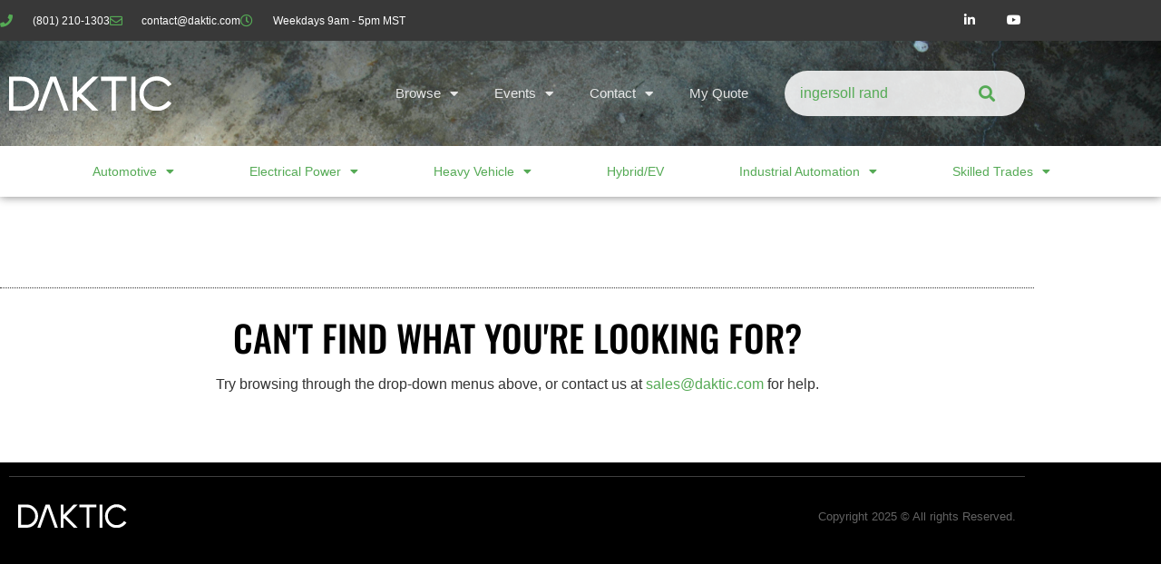

--- FILE ---
content_type: text/html; charset=UTF-8
request_url: https://daktic.com/?s=ingersoll+rand
body_size: 14377
content:
<!doctype html>
<html lang="en-US">
<head>
	<meta charset="UTF-8">
	<meta name="viewport" content="width=device-width, initial-scale=1">
	<link rel="profile" href="https://gmpg.org/xfn/11">
	<meta name='robots' content='noindex, follow' />

	<!-- This site is optimized with the Yoast SEO plugin v26.4 - https://yoast.com/wordpress/plugins/seo/ -->
	<title>You searched for ingersoll rand - DAKTIC</title>
	<meta property="og:locale" content="en_US" />
	<meta property="og:type" content="article" />
	<meta property="og:title" content="You searched for ingersoll rand - DAKTIC" />
	<meta property="og:url" content="https://daktic.com/search/ingersoll rand/" />
	<meta property="og:site_name" content="DAKTIC" />
	<meta property="og:image" content="https://daktic.com/wp-content/uploads/2021/07/DAKTIC-Darksquare-3.png" />
	<meta property="og:image:width" content="512" />
	<meta property="og:image:height" content="512" />
	<meta property="og:image:type" content="image/png" />
	<meta name="twitter:card" content="summary_large_image" />
	<meta name="twitter:title" content="You searched for ingersoll rand - DAKTIC" />
	<script type="application/ld+json" class="yoast-schema-graph">{"@context":"https://schema.org","@graph":[{"@type":["CollectionPage","SearchResultsPage"],"@id":"https://daktic.com/?s=ingersoll%20rand","url":"https://daktic.com/?s=ingersoll%20rand","name":"You searched for ingersoll rand - DAKTIC","isPartOf":{"@id":"https://daktic.com/#website"},"breadcrumb":{"@id":"#breadcrumb"},"inLanguage":"en-US"},{"@type":"BreadcrumbList","@id":"#breadcrumb","itemListElement":[{"@type":"ListItem","position":1,"name":"Home","item":"https://daktic.com/"},{"@type":"ListItem","position":2,"name":"You searched for ingersoll rand"}]},{"@type":"WebSite","@id":"https://daktic.com/#website","url":"https://daktic.com/","name":"DAKTIC","description":"Industry-Driven Training Systems","publisher":{"@id":"https://daktic.com/#organization"},"potentialAction":[{"@type":"SearchAction","target":{"@type":"EntryPoint","urlTemplate":"https://daktic.com/?s={search_term_string}"},"query-input":{"@type":"PropertyValueSpecification","valueRequired":true,"valueName":"search_term_string"}}],"inLanguage":"en-US"},{"@type":"Organization","@id":"https://daktic.com/#organization","name":"DAKTIC","url":"https://daktic.com/","logo":{"@type":"ImageObject","inLanguage":"en-US","@id":"https://daktic.com/#/schema/logo/image/","url":"https://daktic.com/wp-content/uploads/2020/06/DAKTIC-Black.svg","contentUrl":"https://daktic.com/wp-content/uploads/2020/06/DAKTIC-Black.svg","width":866,"height":186,"caption":"DAKTIC"},"image":{"@id":"https://daktic.com/#/schema/logo/image/"},"sameAs":["https://www.facebook.com/daktic/","https://www.linkedin.com/company/daktic","https://www.youtube.com/@daktic8875"]}]}</script>
	<!-- / Yoast SEO plugin. -->


<link rel='dns-prefetch' href='//www.googletagmanager.com' />
<link rel="alternate" type="application/rss+xml" title="DAKTIC &raquo; Feed" href="https://daktic.com/feed/" />
<link rel="alternate" type="application/rss+xml" title="DAKTIC &raquo; Comments Feed" href="https://daktic.com/comments/feed/" />
<link rel="alternate" type="application/rss+xml" title="DAKTIC &raquo; Search Results for &#8220;ingersoll rand&#8221; Feed" href="https://daktic.com/search/ingersoll+rand/feed/rss2/" />
<style id='wp-img-auto-sizes-contain-inline-css'>
img:is([sizes=auto i],[sizes^="auto," i]){contain-intrinsic-size:3000px 1500px}
/*# sourceURL=wp-img-auto-sizes-contain-inline-css */
</style>
<style id='wp-emoji-styles-inline-css'>

	img.wp-smiley, img.emoji {
		display: inline !important;
		border: none !important;
		box-shadow: none !important;
		height: 1em !important;
		width: 1em !important;
		margin: 0 0.07em !important;
		vertical-align: -0.1em !important;
		background: none !important;
		padding: 0 !important;
	}
/*# sourceURL=wp-emoji-styles-inline-css */
</style>
<link rel='stylesheet' id='wp-block-library-css' href='https://daktic.com/wp-includes/css/dist/block-library/style.min.css?ver=6.9' media='all' />
<style id='global-styles-inline-css'>
:root{--wp--preset--aspect-ratio--square: 1;--wp--preset--aspect-ratio--4-3: 4/3;--wp--preset--aspect-ratio--3-4: 3/4;--wp--preset--aspect-ratio--3-2: 3/2;--wp--preset--aspect-ratio--2-3: 2/3;--wp--preset--aspect-ratio--16-9: 16/9;--wp--preset--aspect-ratio--9-16: 9/16;--wp--preset--color--black: #000000;--wp--preset--color--cyan-bluish-gray: #abb8c3;--wp--preset--color--white: #ffffff;--wp--preset--color--pale-pink: #f78da7;--wp--preset--color--vivid-red: #cf2e2e;--wp--preset--color--luminous-vivid-orange: #ff6900;--wp--preset--color--luminous-vivid-amber: #fcb900;--wp--preset--color--light-green-cyan: #7bdcb5;--wp--preset--color--vivid-green-cyan: #00d084;--wp--preset--color--pale-cyan-blue: #8ed1fc;--wp--preset--color--vivid-cyan-blue: #0693e3;--wp--preset--color--vivid-purple: #9b51e0;--wp--preset--gradient--vivid-cyan-blue-to-vivid-purple: linear-gradient(135deg,rgb(6,147,227) 0%,rgb(155,81,224) 100%);--wp--preset--gradient--light-green-cyan-to-vivid-green-cyan: linear-gradient(135deg,rgb(122,220,180) 0%,rgb(0,208,130) 100%);--wp--preset--gradient--luminous-vivid-amber-to-luminous-vivid-orange: linear-gradient(135deg,rgb(252,185,0) 0%,rgb(255,105,0) 100%);--wp--preset--gradient--luminous-vivid-orange-to-vivid-red: linear-gradient(135deg,rgb(255,105,0) 0%,rgb(207,46,46) 100%);--wp--preset--gradient--very-light-gray-to-cyan-bluish-gray: linear-gradient(135deg,rgb(238,238,238) 0%,rgb(169,184,195) 100%);--wp--preset--gradient--cool-to-warm-spectrum: linear-gradient(135deg,rgb(74,234,220) 0%,rgb(151,120,209) 20%,rgb(207,42,186) 40%,rgb(238,44,130) 60%,rgb(251,105,98) 80%,rgb(254,248,76) 100%);--wp--preset--gradient--blush-light-purple: linear-gradient(135deg,rgb(255,206,236) 0%,rgb(152,150,240) 100%);--wp--preset--gradient--blush-bordeaux: linear-gradient(135deg,rgb(254,205,165) 0%,rgb(254,45,45) 50%,rgb(107,0,62) 100%);--wp--preset--gradient--luminous-dusk: linear-gradient(135deg,rgb(255,203,112) 0%,rgb(199,81,192) 50%,rgb(65,88,208) 100%);--wp--preset--gradient--pale-ocean: linear-gradient(135deg,rgb(255,245,203) 0%,rgb(182,227,212) 50%,rgb(51,167,181) 100%);--wp--preset--gradient--electric-grass: linear-gradient(135deg,rgb(202,248,128) 0%,rgb(113,206,126) 100%);--wp--preset--gradient--midnight: linear-gradient(135deg,rgb(2,3,129) 0%,rgb(40,116,252) 100%);--wp--preset--font-size--small: 13px;--wp--preset--font-size--medium: 20px;--wp--preset--font-size--large: 36px;--wp--preset--font-size--x-large: 42px;--wp--preset--spacing--20: 0.44rem;--wp--preset--spacing--30: 0.67rem;--wp--preset--spacing--40: 1rem;--wp--preset--spacing--50: 1.5rem;--wp--preset--spacing--60: 2.25rem;--wp--preset--spacing--70: 3.38rem;--wp--preset--spacing--80: 5.06rem;--wp--preset--shadow--natural: 6px 6px 9px rgba(0, 0, 0, 0.2);--wp--preset--shadow--deep: 12px 12px 50px rgba(0, 0, 0, 0.4);--wp--preset--shadow--sharp: 6px 6px 0px rgba(0, 0, 0, 0.2);--wp--preset--shadow--outlined: 6px 6px 0px -3px rgb(255, 255, 255), 6px 6px rgb(0, 0, 0);--wp--preset--shadow--crisp: 6px 6px 0px rgb(0, 0, 0);}:root { --wp--style--global--content-size: 800px;--wp--style--global--wide-size: 1200px; }:where(body) { margin: 0; }.wp-site-blocks > .alignleft { float: left; margin-right: 2em; }.wp-site-blocks > .alignright { float: right; margin-left: 2em; }.wp-site-blocks > .aligncenter { justify-content: center; margin-left: auto; margin-right: auto; }:where(.wp-site-blocks) > * { margin-block-start: 24px; margin-block-end: 0; }:where(.wp-site-blocks) > :first-child { margin-block-start: 0; }:where(.wp-site-blocks) > :last-child { margin-block-end: 0; }:root { --wp--style--block-gap: 24px; }:root :where(.is-layout-flow) > :first-child{margin-block-start: 0;}:root :where(.is-layout-flow) > :last-child{margin-block-end: 0;}:root :where(.is-layout-flow) > *{margin-block-start: 24px;margin-block-end: 0;}:root :where(.is-layout-constrained) > :first-child{margin-block-start: 0;}:root :where(.is-layout-constrained) > :last-child{margin-block-end: 0;}:root :where(.is-layout-constrained) > *{margin-block-start: 24px;margin-block-end: 0;}:root :where(.is-layout-flex){gap: 24px;}:root :where(.is-layout-grid){gap: 24px;}.is-layout-flow > .alignleft{float: left;margin-inline-start: 0;margin-inline-end: 2em;}.is-layout-flow > .alignright{float: right;margin-inline-start: 2em;margin-inline-end: 0;}.is-layout-flow > .aligncenter{margin-left: auto !important;margin-right: auto !important;}.is-layout-constrained > .alignleft{float: left;margin-inline-start: 0;margin-inline-end: 2em;}.is-layout-constrained > .alignright{float: right;margin-inline-start: 2em;margin-inline-end: 0;}.is-layout-constrained > .aligncenter{margin-left: auto !important;margin-right: auto !important;}.is-layout-constrained > :where(:not(.alignleft):not(.alignright):not(.alignfull)){max-width: var(--wp--style--global--content-size);margin-left: auto !important;margin-right: auto !important;}.is-layout-constrained > .alignwide{max-width: var(--wp--style--global--wide-size);}body .is-layout-flex{display: flex;}.is-layout-flex{flex-wrap: wrap;align-items: center;}.is-layout-flex > :is(*, div){margin: 0;}body .is-layout-grid{display: grid;}.is-layout-grid > :is(*, div){margin: 0;}body{padding-top: 0px;padding-right: 0px;padding-bottom: 0px;padding-left: 0px;}a:where(:not(.wp-element-button)){text-decoration: underline;}:root :where(.wp-element-button, .wp-block-button__link){background-color: #32373c;border-width: 0;color: #fff;font-family: inherit;font-size: inherit;font-style: inherit;font-weight: inherit;letter-spacing: inherit;line-height: inherit;padding-top: calc(0.667em + 2px);padding-right: calc(1.333em + 2px);padding-bottom: calc(0.667em + 2px);padding-left: calc(1.333em + 2px);text-decoration: none;text-transform: inherit;}.has-black-color{color: var(--wp--preset--color--black) !important;}.has-cyan-bluish-gray-color{color: var(--wp--preset--color--cyan-bluish-gray) !important;}.has-white-color{color: var(--wp--preset--color--white) !important;}.has-pale-pink-color{color: var(--wp--preset--color--pale-pink) !important;}.has-vivid-red-color{color: var(--wp--preset--color--vivid-red) !important;}.has-luminous-vivid-orange-color{color: var(--wp--preset--color--luminous-vivid-orange) !important;}.has-luminous-vivid-amber-color{color: var(--wp--preset--color--luminous-vivid-amber) !important;}.has-light-green-cyan-color{color: var(--wp--preset--color--light-green-cyan) !important;}.has-vivid-green-cyan-color{color: var(--wp--preset--color--vivid-green-cyan) !important;}.has-pale-cyan-blue-color{color: var(--wp--preset--color--pale-cyan-blue) !important;}.has-vivid-cyan-blue-color{color: var(--wp--preset--color--vivid-cyan-blue) !important;}.has-vivid-purple-color{color: var(--wp--preset--color--vivid-purple) !important;}.has-black-background-color{background-color: var(--wp--preset--color--black) !important;}.has-cyan-bluish-gray-background-color{background-color: var(--wp--preset--color--cyan-bluish-gray) !important;}.has-white-background-color{background-color: var(--wp--preset--color--white) !important;}.has-pale-pink-background-color{background-color: var(--wp--preset--color--pale-pink) !important;}.has-vivid-red-background-color{background-color: var(--wp--preset--color--vivid-red) !important;}.has-luminous-vivid-orange-background-color{background-color: var(--wp--preset--color--luminous-vivid-orange) !important;}.has-luminous-vivid-amber-background-color{background-color: var(--wp--preset--color--luminous-vivid-amber) !important;}.has-light-green-cyan-background-color{background-color: var(--wp--preset--color--light-green-cyan) !important;}.has-vivid-green-cyan-background-color{background-color: var(--wp--preset--color--vivid-green-cyan) !important;}.has-pale-cyan-blue-background-color{background-color: var(--wp--preset--color--pale-cyan-blue) !important;}.has-vivid-cyan-blue-background-color{background-color: var(--wp--preset--color--vivid-cyan-blue) !important;}.has-vivid-purple-background-color{background-color: var(--wp--preset--color--vivid-purple) !important;}.has-black-border-color{border-color: var(--wp--preset--color--black) !important;}.has-cyan-bluish-gray-border-color{border-color: var(--wp--preset--color--cyan-bluish-gray) !important;}.has-white-border-color{border-color: var(--wp--preset--color--white) !important;}.has-pale-pink-border-color{border-color: var(--wp--preset--color--pale-pink) !important;}.has-vivid-red-border-color{border-color: var(--wp--preset--color--vivid-red) !important;}.has-luminous-vivid-orange-border-color{border-color: var(--wp--preset--color--luminous-vivid-orange) !important;}.has-luminous-vivid-amber-border-color{border-color: var(--wp--preset--color--luminous-vivid-amber) !important;}.has-light-green-cyan-border-color{border-color: var(--wp--preset--color--light-green-cyan) !important;}.has-vivid-green-cyan-border-color{border-color: var(--wp--preset--color--vivid-green-cyan) !important;}.has-pale-cyan-blue-border-color{border-color: var(--wp--preset--color--pale-cyan-blue) !important;}.has-vivid-cyan-blue-border-color{border-color: var(--wp--preset--color--vivid-cyan-blue) !important;}.has-vivid-purple-border-color{border-color: var(--wp--preset--color--vivid-purple) !important;}.has-vivid-cyan-blue-to-vivid-purple-gradient-background{background: var(--wp--preset--gradient--vivid-cyan-blue-to-vivid-purple) !important;}.has-light-green-cyan-to-vivid-green-cyan-gradient-background{background: var(--wp--preset--gradient--light-green-cyan-to-vivid-green-cyan) !important;}.has-luminous-vivid-amber-to-luminous-vivid-orange-gradient-background{background: var(--wp--preset--gradient--luminous-vivid-amber-to-luminous-vivid-orange) !important;}.has-luminous-vivid-orange-to-vivid-red-gradient-background{background: var(--wp--preset--gradient--luminous-vivid-orange-to-vivid-red) !important;}.has-very-light-gray-to-cyan-bluish-gray-gradient-background{background: var(--wp--preset--gradient--very-light-gray-to-cyan-bluish-gray) !important;}.has-cool-to-warm-spectrum-gradient-background{background: var(--wp--preset--gradient--cool-to-warm-spectrum) !important;}.has-blush-light-purple-gradient-background{background: var(--wp--preset--gradient--blush-light-purple) !important;}.has-blush-bordeaux-gradient-background{background: var(--wp--preset--gradient--blush-bordeaux) !important;}.has-luminous-dusk-gradient-background{background: var(--wp--preset--gradient--luminous-dusk) !important;}.has-pale-ocean-gradient-background{background: var(--wp--preset--gradient--pale-ocean) !important;}.has-electric-grass-gradient-background{background: var(--wp--preset--gradient--electric-grass) !important;}.has-midnight-gradient-background{background: var(--wp--preset--gradient--midnight) !important;}.has-small-font-size{font-size: var(--wp--preset--font-size--small) !important;}.has-medium-font-size{font-size: var(--wp--preset--font-size--medium) !important;}.has-large-font-size{font-size: var(--wp--preset--font-size--large) !important;}.has-x-large-font-size{font-size: var(--wp--preset--font-size--x-large) !important;}
:root :where(.wp-block-pullquote){font-size: 1.5em;line-height: 1.6;}
/*# sourceURL=global-styles-inline-css */
</style>
<link rel='stylesheet' id='woocommerce-layout-css' href='https://daktic.com/wp-content/plugins/woocommerce/assets/css/woocommerce-layout.css?ver=10.4.3' media='all' />
<link rel='stylesheet' id='woocommerce-smallscreen-css' href='https://daktic.com/wp-content/plugins/woocommerce/assets/css/woocommerce-smallscreen.css?ver=10.4.3' media='only screen and (max-width: 768px)' />
<link rel='stylesheet' id='woocommerce-general-css' href='https://daktic.com/wp-content/plugins/woocommerce/assets/css/woocommerce.css?ver=10.4.3' media='all' />
<style id='woocommerce-inline-inline-css'>
.woocommerce form .form-row .required { visibility: visible; }
/*# sourceURL=woocommerce-inline-inline-css */
</style>
<link rel='stylesheet' id='se_styles-css' href='https://daktic.com/wp-content/plugins/smart-search-and-product-filter/assets/css/se-styles.css?ver=1.0.18' media='' />
<link rel='stylesheet' id='hello-elementor-css' href='https://daktic.com/wp-content/themes/hello-elementor/assets/css/reset.css?ver=3.4.6' media='all' />
<link rel='stylesheet' id='hello-elementor-theme-style-css' href='https://daktic.com/wp-content/themes/hello-elementor/assets/css/theme.css?ver=3.4.6' media='all' />
<link rel='stylesheet' id='hello-elementor-header-footer-css' href='https://daktic.com/wp-content/themes/hello-elementor/assets/css/header-footer.css?ver=3.4.6' media='all' />
<link rel='stylesheet' id='elementor-frontend-css' href='https://daktic.com/wp-content/plugins/elementor/assets/css/frontend.min.css?ver=3.34.2' media='all' />
<link rel='stylesheet' id='widget-icon-list-css' href='https://daktic.com/wp-content/plugins/elementor/assets/css/widget-icon-list.min.css?ver=3.34.2' media='all' />
<link rel='stylesheet' id='widget-social-icons-css' href='https://daktic.com/wp-content/plugins/elementor/assets/css/widget-social-icons.min.css?ver=3.34.2' media='all' />
<link rel='stylesheet' id='e-apple-webkit-css' href='https://daktic.com/wp-content/plugins/elementor/assets/css/conditionals/apple-webkit.min.css?ver=3.34.2' media='all' />
<link rel='stylesheet' id='widget-image-css' href='https://daktic.com/wp-content/plugins/elementor/assets/css/widget-image.min.css?ver=3.34.2' media='all' />
<link rel='stylesheet' id='widget-nav-menu-css' href='https://daktic.com/wp-content/plugins/elementor-pro/assets/css/widget-nav-menu.min.css?ver=3.34.1' media='all' />
<link rel='stylesheet' id='widget-search-form-css' href='https://daktic.com/wp-content/plugins/elementor-pro/assets/css/widget-search-form.min.css?ver=3.34.1' media='all' />
<link rel='stylesheet' id='elementor-icons-shared-0-css' href='https://daktic.com/wp-content/plugins/elementor/assets/lib/font-awesome/css/fontawesome.min.css?ver=5.15.3' media='all' />
<link rel='stylesheet' id='elementor-icons-fa-solid-css' href='https://daktic.com/wp-content/plugins/elementor/assets/lib/font-awesome/css/solid.min.css?ver=5.15.3' media='all' />
<link rel='stylesheet' id='e-sticky-css' href='https://daktic.com/wp-content/plugins/elementor-pro/assets/css/modules/sticky.min.css?ver=3.34.1' media='all' />
<link rel='stylesheet' id='widget-heading-css' href='https://daktic.com/wp-content/plugins/elementor/assets/css/widget-heading.min.css?ver=3.34.2' media='all' />
<link rel='stylesheet' id='widget-woocommerce-products-css' href='https://daktic.com/wp-content/plugins/elementor-pro/assets/css/widget-woocommerce-products.min.css?ver=3.34.1' media='all' />
<link rel='stylesheet' id='elementor-icons-css' href='https://daktic.com/wp-content/plugins/elementor/assets/lib/eicons/css/elementor-icons.min.css?ver=5.46.0' media='all' />
<link rel='stylesheet' id='elementor-post-7962-css' href='https://daktic.com/wp-content/uploads/elementor/css/post-7962.css?ver=1769018727' media='all' />
<link rel='stylesheet' id='elementor-post-21168-css' href='https://daktic.com/wp-content/uploads/elementor/css/post-21168.css?ver=1769018870' media='all' />
<link rel='stylesheet' id='elementor-post-10159-css' href='https://daktic.com/wp-content/uploads/elementor/css/post-10159.css?ver=1769018727' media='all' />
<link rel='stylesheet' id='elementor-post-9498-css' href='https://daktic.com/wp-content/uploads/elementor/css/post-9498.css?ver=1769018870' media='all' />
<link rel='stylesheet' id='hello-elementor-child-style-css' href='https://daktic.com/wp-content/themes/hello-theme-child-master/style.css?ver=1.0.0' media='all' />
<link rel='stylesheet' id='elementor-gf-local-oswald-css' href='https://daktic.com/wp-content/uploads/elementor/google-fonts/css/oswald.css?ver=1742245917' media='all' />
<link rel='stylesheet' id='elementor-gf-local-opensans-css' href='https://daktic.com/wp-content/uploads/elementor/google-fonts/css/opensans.css?ver=1742245922' media='all' />
<link rel='stylesheet' id='elementor-gf-local-montserrat-css' href='https://daktic.com/wp-content/uploads/elementor/google-fonts/css/montserrat.css?ver=1742245926' media='all' />
<link rel='stylesheet' id='elementor-icons-fa-regular-css' href='https://daktic.com/wp-content/plugins/elementor/assets/lib/font-awesome/css/regular.min.css?ver=5.15.3' media='all' />
<link rel='stylesheet' id='elementor-icons-fa-brands-css' href='https://daktic.com/wp-content/plugins/elementor/assets/lib/font-awesome/css/brands.min.css?ver=5.15.3' media='all' />
<script src="https://daktic.com/wp-includes/js/jquery/jquery.min.js?ver=3.7.1" id="jquery-core-js"></script>
<script src="https://daktic.com/wp-includes/js/jquery/jquery-migrate.min.js?ver=3.4.1" id="jquery-migrate-js"></script>
<script src="https://daktic.com/wp-content/plugins/woocommerce/assets/js/jquery-blockui/jquery.blockUI.min.js?ver=2.7.0-wc.10.4.3" id="wc-jquery-blockui-js" data-wp-strategy="defer"></script>
<script id="wc-add-to-cart-js-extra">
var wc_add_to_cart_params = {"ajax_url":"/wp-admin/admin-ajax.php","wc_ajax_url":"/?wc-ajax=%%endpoint%%","i18n_view_cart":"Review quote","cart_url":"https://daktic.com/quote-request/","is_cart":"","cart_redirect_after_add":"no"};
//# sourceURL=wc-add-to-cart-js-extra
</script>
<script src="https://daktic.com/wp-content/plugins/woocommerce/assets/js/frontend/add-to-cart.min.js?ver=10.4.3" id="wc-add-to-cart-js" defer data-wp-strategy="defer"></script>
<script src="https://daktic.com/wp-content/plugins/woocommerce/assets/js/js-cookie/js.cookie.min.js?ver=2.1.4-wc.10.4.3" id="wc-js-cookie-js" data-wp-strategy="defer"></script>

<!-- Google tag (gtag.js) snippet added by Site Kit -->
<!-- Google Analytics snippet added by Site Kit -->
<script src="https://www.googletagmanager.com/gtag/js?id=G-3RMJQ10K4S" id="google_gtagjs-js" async></script>
<script id="google_gtagjs-js-after">
window.dataLayer = window.dataLayer || [];function gtag(){dataLayer.push(arguments);}
gtag("set","linker",{"domains":["daktic.com"]});
gtag("js", new Date());
gtag("set", "developer_id.dZTNiMT", true);
gtag("config", "G-3RMJQ10K4S");
 window._googlesitekit = window._googlesitekit || {}; window._googlesitekit.throttledEvents = []; window._googlesitekit.gtagEvent = (name, data) => { var key = JSON.stringify( { name, data } ); if ( !! window._googlesitekit.throttledEvents[ key ] ) { return; } window._googlesitekit.throttledEvents[ key ] = true; setTimeout( () => { delete window._googlesitekit.throttledEvents[ key ]; }, 5 ); gtag( "event", name, { ...data, event_source: "site-kit" } ); }; 
//# sourceURL=google_gtagjs-js-after
</script>
<link rel="https://api.w.org/" href="https://daktic.com/wp-json/" /><link rel="EditURI" type="application/rsd+xml" title="RSD" href="https://daktic.com/xmlrpc.php?rsd" />
<meta name="generator" content="WordPress 6.9" />
<meta name="generator" content="WooCommerce 10.4.3" />
<meta name="generator" content="Site Kit by Google 1.170.0" />	<noscript><style>.woocommerce-product-gallery{ opacity: 1 !important; }</style></noscript>
	<meta name="generator" content="Elementor 3.34.2; features: additional_custom_breakpoints; settings: css_print_method-external, google_font-enabled, font_display-auto">
			<style>
				.e-con.e-parent:nth-of-type(n+4):not(.e-lazyloaded):not(.e-no-lazyload),
				.e-con.e-parent:nth-of-type(n+4):not(.e-lazyloaded):not(.e-no-lazyload) * {
					background-image: none !important;
				}
				@media screen and (max-height: 1024px) {
					.e-con.e-parent:nth-of-type(n+3):not(.e-lazyloaded):not(.e-no-lazyload),
					.e-con.e-parent:nth-of-type(n+3):not(.e-lazyloaded):not(.e-no-lazyload) * {
						background-image: none !important;
					}
				}
				@media screen and (max-height: 640px) {
					.e-con.e-parent:nth-of-type(n+2):not(.e-lazyloaded):not(.e-no-lazyload),
					.e-con.e-parent:nth-of-type(n+2):not(.e-lazyloaded):not(.e-no-lazyload) * {
						background-image: none !important;
					}
				}
			</style>
			<link rel="icon" href="https://daktic.com/wp-content/uploads/2020/07/cropped-DAKTIC-A-32x32.png" sizes="32x32" />
<link rel="icon" href="https://daktic.com/wp-content/uploads/2020/07/cropped-DAKTIC-A-192x192.png" sizes="192x192" />
<link rel="apple-touch-icon" href="https://daktic.com/wp-content/uploads/2020/07/cropped-DAKTIC-A-180x180.png" />
<meta name="msapplication-TileImage" content="https://daktic.com/wp-content/uploads/2020/07/cropped-DAKTIC-A-270x270.png" />
</head>
<body class="search search-no-results wp-custom-logo wp-embed-responsive wp-theme-hello-elementor wp-child-theme-hello-theme-child-master theme-hello-elementor woocommerce-no-js eio-default hello-elementor-default elementor-page-9498 elementor-default elementor-template-full-width elementor-kit-7962">


<a class="skip-link screen-reader-text" href="#content">Skip to content</a>

		<header data-elementor-type="header" data-elementor-id="21168" class="elementor elementor-21168 elementor-location-header" data-elementor-post-type="elementor_library">
					<section class="elementor-section elementor-top-section elementor-element elementor-element-9f145e5 elementor-section-height-min-height elementor-section-content-middle elementor-hidden-mobile elementor-section-boxed elementor-section-height-default elementor-section-items-middle" data-id="9f145e5" data-element_type="section" data-settings="{&quot;background_background&quot;:&quot;classic&quot;}">
						<div class="elementor-container elementor-column-gap-no">
					<div class="elementor-column elementor-col-50 elementor-top-column elementor-element elementor-element-e0d0d4a" data-id="e0d0d4a" data-element_type="column">
			<div class="elementor-widget-wrap elementor-element-populated">
						<div class="elementor-element elementor-element-3fb9e68 elementor-icon-list--layout-inline elementor-mobile-align-center elementor-hidden-phone elementor-list-item-link-full_width elementor-widget elementor-widget-icon-list" data-id="3fb9e68" data-element_type="widget" data-widget_type="icon-list.default">
				<div class="elementor-widget-container">
							<ul class="elementor-icon-list-items elementor-inline-items">
							<li class="elementor-icon-list-item elementor-inline-item">
											<span class="elementor-icon-list-icon">
							<i aria-hidden="true" class="fas fa-phone"></i>						</span>
										<span class="elementor-icon-list-text">(801) 210-1303</span>
									</li>
								<li class="elementor-icon-list-item elementor-inline-item">
											<span class="elementor-icon-list-icon">
							<i aria-hidden="true" class="far fa-envelope"></i>						</span>
										<span class="elementor-icon-list-text"><a href="/cdn-cgi/l/email-protection" class="__cf_email__" data-cfemail="ef8c80819b8e8c9baf8b8e849b868cc18c8082">[email&#160;protected]</a></span>
									</li>
								<li class="elementor-icon-list-item elementor-inline-item">
											<span class="elementor-icon-list-icon">
							<i aria-hidden="true" class="far fa-clock"></i>						</span>
										<span class="elementor-icon-list-text">Weekdays 9am - 5pm MST</span>
									</li>
						</ul>
						</div>
				</div>
					</div>
		</div>
				<div class="elementor-column elementor-col-50 elementor-top-column elementor-element elementor-element-b7f9ced" data-id="b7f9ced" data-element_type="column">
			<div class="elementor-widget-wrap elementor-element-populated">
						<div class="elementor-element elementor-element-be81426 e-grid-align-right elementor-shape-square e-grid-align-mobile-center elementor-grid-0 elementor-widget elementor-widget-social-icons" data-id="be81426" data-element_type="widget" data-widget_type="social-icons.default">
				<div class="elementor-widget-container">
							<div class="elementor-social-icons-wrapper elementor-grid" role="list">
							<span class="elementor-grid-item" role="listitem">
					<a class="elementor-icon elementor-social-icon elementor-social-icon-linkedin-in elementor-repeater-item-72bc942" href="https://www.linkedin.com/company/3054683" target="_blank">
						<span class="elementor-screen-only">Linkedin-in</span>
						<i aria-hidden="true" class="fab fa-linkedin-in"></i>					</a>
				</span>
							<span class="elementor-grid-item" role="listitem">
					<a class="elementor-icon elementor-social-icon elementor-social-icon-youtube elementor-repeater-item-4b27cd1" href="https://www.youtube.com/@daktic8875" target="_blank">
						<span class="elementor-screen-only">Youtube</span>
						<i aria-hidden="true" class="fab fa-youtube"></i>					</a>
				</span>
					</div>
						</div>
				</div>
					</div>
		</div>
					</div>
		</section>
				<section class="elementor-section elementor-top-section elementor-element elementor-element-edddbe4 elementor-section-height-min-height elementor-section-content-middle elementor-section-boxed elementor-section-height-default elementor-section-items-middle" data-id="edddbe4" data-element_type="section" data-settings="{&quot;background_background&quot;:&quot;classic&quot;}">
							<div class="elementor-background-overlay"></div>
							<div class="elementor-container elementor-column-gap-default">
					<div class="elementor-column elementor-col-25 elementor-top-column elementor-element elementor-element-79382e0" data-id="79382e0" data-element_type="column">
			<div class="elementor-widget-wrap elementor-element-populated">
						<div class="elementor-element elementor-element-fbf9b1c elementor-widget elementor-widget-theme-site-logo elementor-widget-image" data-id="fbf9b1c" data-element_type="widget" data-widget_type="theme-site-logo.default">
				<div class="elementor-widget-container">
											<a href="https://daktic.com">
			<img width="187" height="40" src="https://daktic.com/wp-content/uploads/2021/09/DAKTIC-White-40x186-1.svg" class="attachment-full size-full wp-image-13194" alt="" />				</a>
											</div>
				</div>
					</div>
		</div>
				<div class="elementor-column elementor-col-50 elementor-top-column elementor-element elementor-element-36e3a5f" data-id="36e3a5f" data-element_type="column">
			<div class="elementor-widget-wrap elementor-element-populated">
						<div class="elementor-element elementor-element-27bb51f elementor-nav-menu__align-end elementor-nav-menu--stretch elementor-nav-menu__text-align-center elementor-widget__width-initial elementor-nav-menu--dropdown-tablet elementor-nav-menu--toggle elementor-nav-menu--burger elementor-widget elementor-widget-nav-menu" data-id="27bb51f" data-element_type="widget" data-settings="{&quot;full_width&quot;:&quot;stretch&quot;,&quot;layout&quot;:&quot;horizontal&quot;,&quot;submenu_icon&quot;:{&quot;value&quot;:&quot;&lt;i class=\&quot;fas fa-caret-down\&quot; aria-hidden=\&quot;true\&quot;&gt;&lt;\/i&gt;&quot;,&quot;library&quot;:&quot;fa-solid&quot;},&quot;toggle&quot;:&quot;burger&quot;}" data-widget_type="nav-menu.default">
				<div class="elementor-widget-container">
								<nav aria-label="Menu" class="elementor-nav-menu--main elementor-nav-menu__container elementor-nav-menu--layout-horizontal e--pointer-underline e--animation-fade">
				<ul id="menu-1-27bb51f" class="elementor-nav-menu"><li class="menu-item menu-item-type-custom menu-item-object-custom menu-item-has-children menu-item-21279"><a href="#" class="elementor-item elementor-item-anchor">Browse</a>
<ul class="sub-menu elementor-nav-menu--dropdown">
	<li class="menu-item menu-item-type-taxonomy menu-item-object-product_cat menu-item-21280"><a href="https://daktic.com/product-category/agriculture-training-systems/" class="elementor-sub-item">Agriculture</a></li>
	<li class="menu-item menu-item-type-taxonomy menu-item-object-product_cat menu-item-21281"><a href="https://daktic.com/product-category/career-exploration-training-systems/" class="elementor-sub-item">Career Exploration</a></li>
	<li class="menu-item menu-item-type-taxonomy menu-item-object-product_cat menu-item-21282"><a href="https://daktic.com/product-category/electrical-power-training-systems/" class="elementor-sub-item">Electrical Power</a></li>
	<li class="menu-item menu-item-type-taxonomy menu-item-object-product_cat menu-item-21283"><a href="https://daktic.com/product-category/industrial-automation-training-systems/" class="elementor-sub-item">Industrial Automation</a></li>
	<li class="menu-item menu-item-type-taxonomy menu-item-object-product_cat menu-item-21284"><a href="https://daktic.com/product-category/skilled-trades-training-systems/" class="elementor-sub-item">Skilled Trades</a></li>
	<li class="menu-item menu-item-type-taxonomy menu-item-object-product_cat menu-item-21285"><a href="https://daktic.com/product-category/transportation-tech-training-systems/" class="elementor-sub-item">Transportation Tech</a></li>
</ul>
</li>
<li class="menu-item menu-item-type-custom menu-item-object-custom menu-item-has-children menu-item-21275"><a href="#" class="elementor-item elementor-item-anchor">Events</a>
<ul class="sub-menu elementor-nav-menu--dropdown">
	<li class="menu-item menu-item-type-post_type menu-item-object-page menu-item-21277"><a href="https://daktic.com/american-automation-conference/" class="elementor-sub-item">American Automation Conference</a></li>
	<li class="menu-item menu-item-type-post_type menu-item-object-page menu-item-21276"><a href="https://daktic.com/western-watts-conference/" class="elementor-sub-item">Western Watts Conference</a></li>
	<li class="menu-item menu-item-type-post_type menu-item-object-page menu-item-21278"><a href="https://daktic.com/western-wheels-conference/" class="elementor-sub-item">Western Wheels Conference</a></li>
</ul>
</li>
<li class="menu-item menu-item-type-custom menu-item-object-custom menu-item-has-children menu-item-21096"><a href="#" class="elementor-item elementor-item-anchor">Contact</a>
<ul class="sub-menu elementor-nav-menu--dropdown">
	<li class="menu-item menu-item-type-custom menu-item-object-custom menu-item-home menu-item-21091"><a href="https://daktic.com/#contact" class="elementor-sub-item elementor-item-anchor">Our Team</a></li>
	<li class="menu-item menu-item-type-custom menu-item-object-custom menu-item-home menu-item-21097"><a href="https://daktic.com/#support" class="elementor-sub-item elementor-item-anchor">Support</a></li>
</ul>
</li>
<li class="menu-item menu-item-type-custom menu-item-object-custom menu-item-21089"><a href="https://daktic.com/quote-request/" class="elementor-item">My Quote</a></li>
</ul>			</nav>
					<div class="elementor-menu-toggle" role="button" tabindex="0" aria-label="Menu Toggle" aria-expanded="false">
			<i aria-hidden="true" role="presentation" class="elementor-menu-toggle__icon--open eicon-menu-bar"></i><i aria-hidden="true" role="presentation" class="elementor-menu-toggle__icon--close eicon-close"></i>		</div>
					<nav class="elementor-nav-menu--dropdown elementor-nav-menu__container" aria-hidden="true">
				<ul id="menu-2-27bb51f" class="elementor-nav-menu"><li class="menu-item menu-item-type-custom menu-item-object-custom menu-item-has-children menu-item-21279"><a href="#" class="elementor-item elementor-item-anchor" tabindex="-1">Browse</a>
<ul class="sub-menu elementor-nav-menu--dropdown">
	<li class="menu-item menu-item-type-taxonomy menu-item-object-product_cat menu-item-21280"><a href="https://daktic.com/product-category/agriculture-training-systems/" class="elementor-sub-item" tabindex="-1">Agriculture</a></li>
	<li class="menu-item menu-item-type-taxonomy menu-item-object-product_cat menu-item-21281"><a href="https://daktic.com/product-category/career-exploration-training-systems/" class="elementor-sub-item" tabindex="-1">Career Exploration</a></li>
	<li class="menu-item menu-item-type-taxonomy menu-item-object-product_cat menu-item-21282"><a href="https://daktic.com/product-category/electrical-power-training-systems/" class="elementor-sub-item" tabindex="-1">Electrical Power</a></li>
	<li class="menu-item menu-item-type-taxonomy menu-item-object-product_cat menu-item-21283"><a href="https://daktic.com/product-category/industrial-automation-training-systems/" class="elementor-sub-item" tabindex="-1">Industrial Automation</a></li>
	<li class="menu-item menu-item-type-taxonomy menu-item-object-product_cat menu-item-21284"><a href="https://daktic.com/product-category/skilled-trades-training-systems/" class="elementor-sub-item" tabindex="-1">Skilled Trades</a></li>
	<li class="menu-item menu-item-type-taxonomy menu-item-object-product_cat menu-item-21285"><a href="https://daktic.com/product-category/transportation-tech-training-systems/" class="elementor-sub-item" tabindex="-1">Transportation Tech</a></li>
</ul>
</li>
<li class="menu-item menu-item-type-custom menu-item-object-custom menu-item-has-children menu-item-21275"><a href="#" class="elementor-item elementor-item-anchor" tabindex="-1">Events</a>
<ul class="sub-menu elementor-nav-menu--dropdown">
	<li class="menu-item menu-item-type-post_type menu-item-object-page menu-item-21277"><a href="https://daktic.com/american-automation-conference/" class="elementor-sub-item" tabindex="-1">American Automation Conference</a></li>
	<li class="menu-item menu-item-type-post_type menu-item-object-page menu-item-21276"><a href="https://daktic.com/western-watts-conference/" class="elementor-sub-item" tabindex="-1">Western Watts Conference</a></li>
	<li class="menu-item menu-item-type-post_type menu-item-object-page menu-item-21278"><a href="https://daktic.com/western-wheels-conference/" class="elementor-sub-item" tabindex="-1">Western Wheels Conference</a></li>
</ul>
</li>
<li class="menu-item menu-item-type-custom menu-item-object-custom menu-item-has-children menu-item-21096"><a href="#" class="elementor-item elementor-item-anchor" tabindex="-1">Contact</a>
<ul class="sub-menu elementor-nav-menu--dropdown">
	<li class="menu-item menu-item-type-custom menu-item-object-custom menu-item-home menu-item-21091"><a href="https://daktic.com/#contact" class="elementor-sub-item elementor-item-anchor" tabindex="-1">Our Team</a></li>
	<li class="menu-item menu-item-type-custom menu-item-object-custom menu-item-home menu-item-21097"><a href="https://daktic.com/#support" class="elementor-sub-item elementor-item-anchor" tabindex="-1">Support</a></li>
</ul>
</li>
<li class="menu-item menu-item-type-custom menu-item-object-custom menu-item-21089"><a href="https://daktic.com/quote-request/" class="elementor-item" tabindex="-1">My Quote</a></li>
</ul>			</nav>
						</div>
				</div>
					</div>
		</div>
				<div class="elementor-column elementor-col-25 elementor-top-column elementor-element elementor-element-edd59f5 elementor-hidden-tablet elementor-hidden-mobile" data-id="edd59f5" data-element_type="column">
			<div class="elementor-widget-wrap elementor-element-populated">
						<div class="elementor-element elementor-element-9c3b939 elementor-widget__width-initial elementor-search-form--skin-classic elementor-search-form--button-type-icon elementor-search-form--icon-search elementor-widget elementor-widget-search-form" data-id="9c3b939" data-element_type="widget" data-settings="{&quot;skin&quot;:&quot;classic&quot;}" data-widget_type="search-form.default">
				<div class="elementor-widget-container">
							<search role="search">
			<form class="elementor-search-form" action="https://daktic.com" method="get">
												<div class="elementor-search-form__container">
					<label class="elementor-screen-only" for="elementor-search-form-9c3b939">Search</label>

					
					<input id="elementor-search-form-9c3b939" placeholder="Search..." class="elementor-search-form__input" type="search" name="s" value="ingersoll rand">
					
											<button class="elementor-search-form__submit" type="submit" aria-label="Search">
															<i aria-hidden="true" class="fas fa-search"></i>													</button>
					
									</div>
			</form>
		</search>
						</div>
				</div>
					</div>
		</div>
					</div>
		</section>
				<nav class="elementor-section elementor-top-section elementor-element elementor-element-2108b133 elementor-hidden-mobile elementor-section-boxed elementor-section-height-default elementor-section-height-default" data-id="2108b133" data-element_type="section" data-settings="{&quot;background_background&quot;:&quot;classic&quot;,&quot;sticky&quot;:&quot;top&quot;,&quot;sticky_on&quot;:[&quot;desktop&quot;,&quot;tablet&quot;,&quot;mobile&quot;],&quot;sticky_offset&quot;:0,&quot;sticky_effects_offset&quot;:0,&quot;sticky_anchor_link_offset&quot;:0}">
						<div class="elementor-container elementor-column-gap-no">
					<div class="elementor-column elementor-col-100 elementor-top-column elementor-element elementor-element-13dcfe3c" data-id="13dcfe3c" data-element_type="column">
			<div class="elementor-widget-wrap elementor-element-populated">
						<div class="elementor-element elementor-element-55e2b427 elementor-nav-menu__align-justify elementor-nav-menu--dropdown-mobile elementor-nav-menu--stretch elementor-nav-menu__text-align-center elementor-nav-menu--toggle elementor-nav-menu--burger elementor-widget elementor-widget-nav-menu" data-id="55e2b427" data-element_type="widget" data-settings="{&quot;full_width&quot;:&quot;stretch&quot;,&quot;layout&quot;:&quot;horizontal&quot;,&quot;submenu_icon&quot;:{&quot;value&quot;:&quot;&lt;i class=\&quot;fas fa-caret-down\&quot; aria-hidden=\&quot;true\&quot;&gt;&lt;\/i&gt;&quot;,&quot;library&quot;:&quot;fa-solid&quot;},&quot;toggle&quot;:&quot;burger&quot;}" data-widget_type="nav-menu.default">
				<div class="elementor-widget-container">
								<nav aria-label="Menu" class="elementor-nav-menu--main elementor-nav-menu__container elementor-nav-menu--layout-horizontal e--pointer-background e--animation-sweep-right">
				<ul id="menu-1-55e2b427" class="elementor-nav-menu"><li class="menu-item menu-item-type-custom menu-item-object-custom menu-item-has-children menu-item-16624"><a href="#" class="elementor-item elementor-item-anchor">Automotive</a>
<ul class="sub-menu elementor-nav-menu--dropdown">
	<li class="menu-item menu-item-type-taxonomy menu-item-object-product_cat menu-item-12949"><a href="https://daktic.com/product-category/transportation-tech-training-systems/automotive-training-systems/auto-collision-training-systems/" class="elementor-sub-item">Auto Collision</a></li>
	<li class="menu-item menu-item-type-taxonomy menu-item-object-product_cat menu-item-12940"><a href="https://daktic.com/product-category/transportation-tech-training-systems/automotive-training-systems/engine-repair-training-systems/" class="elementor-sub-item">A1 – Engine Repair</a></li>
	<li class="menu-item menu-item-type-taxonomy menu-item-object-product_cat menu-item-12941"><a href="https://daktic.com/product-category/transportation-tech-training-systems/automotive-training-systems/automatic-transmission-training-systems/" class="elementor-sub-item">A2 – Automatic Transmission/Transaxle</a></li>
	<li class="menu-item menu-item-type-taxonomy menu-item-object-product_cat menu-item-12942"><a href="https://daktic.com/product-category/transportation-tech-training-systems/automotive-training-systems/manual-drive-train-training-systems/" class="elementor-sub-item">A3 – Manual Drive Train</a></li>
	<li class="menu-item menu-item-type-taxonomy menu-item-object-product_cat menu-item-12943"><a href="https://daktic.com/product-category/transportation-tech-training-systems/automotive-training-systems/suspension-steering-training-systems/" class="elementor-sub-item">A4 – Suspension + Steering</a></li>
	<li class="menu-item menu-item-type-taxonomy menu-item-object-product_cat menu-item-12944"><a href="https://daktic.com/product-category/transportation-tech-training-systems/automotive-training-systems/brakes-training-systems/" class="elementor-sub-item">A5 – Brakes</a></li>
	<li class="menu-item menu-item-type-taxonomy menu-item-object-product_cat menu-item-12945"><a href="https://daktic.com/product-category/transportation-tech-training-systems/automotive-training-systems/automotive-electrical-electronics-training-systems/" class="elementor-sub-item">A6 – Electrical + Electronics</a></li>
	<li class="menu-item menu-item-type-taxonomy menu-item-object-product_cat menu-item-12946"><a href="https://daktic.com/product-category/transportation-tech-training-systems/automotive-training-systems/automotive-heating-ac-training-systems/" class="elementor-sub-item">A7 – Heating + AC</a></li>
	<li class="menu-item menu-item-type-taxonomy menu-item-object-product_cat menu-item-12947"><a href="https://daktic.com/product-category/transportation-tech-training-systems/automotive-training-systems/automotive-engine-performance-training-systems/" class="elementor-sub-item">A8 – Engine Performance</a></li>
	<li class="menu-item menu-item-type-taxonomy menu-item-object-product_cat menu-item-12948"><a href="https://daktic.com/product-category/transportation-tech-training-systems/automotive-training-systems/light-diesel-training-systems/" class="elementor-sub-item">A9 – Light Diesel</a></li>
	<li class="menu-item menu-item-type-taxonomy menu-item-object-product_cat menu-item-12979"><a href="https://daktic.com/product-category/transportation-tech-training-systems/outdoor-power-equipment-training-systems/" class="elementor-sub-item">Outdoor Power Equipment</a></li>
</ul>
</li>
<li class="menu-item menu-item-type-taxonomy menu-item-object-product_cat menu-item-has-children menu-item-21101"><a href="https://daktic.com/product-category/electrical-power-training-systems/" class="elementor-item">Electrical Power</a>
<ul class="sub-menu elementor-nav-menu--dropdown">
	<li class="menu-item menu-item-type-taxonomy menu-item-object-product_cat menu-item-21103"><a href="https://daktic.com/product-category/electrical-power-training-systems/electrical-fundamentals-training-systems/" class="elementor-sub-item">Electrical Fundamentals</a></li>
	<li class="menu-item menu-item-type-taxonomy menu-item-object-product_cat menu-item-21114"><a href="https://daktic.com/product-category/electrical-power-training-systems/electrical-wiring-training-systems/" class="elementor-sub-item">Electrical Wiring</a></li>
	<li class="menu-item menu-item-type-taxonomy menu-item-object-product_cat menu-item-21102"><a href="https://daktic.com/product-category/electrical-power-training-systems/electrical-distribution-training-systems/" class="elementor-sub-item">Power Distribution</a></li>
	<li class="menu-item menu-item-type-taxonomy menu-item-object-product_cat menu-item-21104"><a href="https://daktic.com/product-category/electrical-power-training-systems/electrical-generation-training-systems/" class="elementor-sub-item">Power Generation</a></li>
	<li class="menu-item menu-item-type-taxonomy menu-item-object-product_cat menu-item-21107"><a href="https://daktic.com/product-category/electrical-power-training-systems/electrical-transmission-training-systems/" class="elementor-sub-item">Power Transmission</a></li>
	<li class="menu-item menu-item-type-taxonomy menu-item-object-product_cat menu-item-21105"><a href="https://daktic.com/product-category/electrical-power-training-systems/renewable-energy-training-systems/" class="elementor-sub-item">Renewable Energy</a></li>
	<li class="menu-item menu-item-type-taxonomy menu-item-object-product_cat menu-item-21106"><a href="https://daktic.com/product-category/electrical-power-training-systems/smart-grid-training-systems/" class="elementor-sub-item">Smart Grid</a></li>
</ul>
</li>
<li class="menu-item menu-item-type-custom menu-item-object-custom menu-item-has-children menu-item-12986"><a href="#" class="elementor-item elementor-item-anchor">Heavy Vehicle</a>
<ul class="sub-menu elementor-nav-menu--dropdown">
	<li class="menu-item menu-item-type-taxonomy menu-item-object-product_cat menu-item-12959"><a href="https://daktic.com/product-category/transportation-tech-training-systems/heavy-vehicle-training-systems/heavy-vehicle-hydraulic-training-systems/" class="elementor-sub-item">Mobile Hydraulics</a></li>
	<li class="menu-item menu-item-type-taxonomy menu-item-object-product_cat menu-item-12960"><a href="https://daktic.com/product-category/transportation-tech-training-systems/heavy-vehicle-training-systems/diesel-engines-training-systems/" class="elementor-sub-item">T2 – Diesel Engines</a></li>
	<li class="menu-item menu-item-type-taxonomy menu-item-object-product_cat menu-item-12961"><a href="https://daktic.com/product-category/transportation-tech-training-systems/heavy-vehicle-training-systems/heavy-vehicle-drive-train-training-systems/" class="elementor-sub-item">T3 – Drive Train</a></li>
	<li class="menu-item menu-item-type-taxonomy menu-item-object-product_cat menu-item-12962"><a href="https://daktic.com/product-category/transportation-tech-training-systems/heavy-vehicle-training-systems/air-brakes-training-systems/" class="elementor-sub-item">T4 – Air Brakes</a></li>
	<li class="menu-item menu-item-type-taxonomy menu-item-object-product_cat menu-item-12963"><a href="https://daktic.com/product-category/transportation-tech-training-systems/heavy-vehicle-training-systems/heavy-vehicle-suspension-steering-training-systems/" class="elementor-sub-item">T5 – Suspension/Steering</a></li>
	<li class="menu-item menu-item-type-taxonomy menu-item-object-product_cat menu-item-12964"><a href="https://daktic.com/product-category/transportation-tech-training-systems/heavy-vehicle-training-systems/heavy-vehicle-electrical-electronics-training-systems/" class="elementor-sub-item">T6 – Electrical/ Electronic</a></li>
	<li class="menu-item menu-item-type-taxonomy menu-item-object-product_cat menu-item-12965"><a href="https://daktic.com/product-category/transportation-tech-training-systems/heavy-vehicle-training-systems/heavy-vehicle-hvac-training-systems/" class="elementor-sub-item">T7 – Heavy Vehicle HVAC</a></li>
</ul>
</li>
<li class="menu-item menu-item-type-taxonomy menu-item-object-product_cat menu-item-12950"><a href="https://daktic.com/product-category/transportation-tech-training-systems/hybrid-ev-training-systems/" class="elementor-item">Hybrid/EV</a></li>
<li class="menu-item menu-item-type-taxonomy menu-item-object-product_cat menu-item-has-children menu-item-19178"><a href="https://daktic.com/product-category/industrial-automation-training-systems/" class="elementor-item">Industrial Automation</a>
<ul class="sub-menu elementor-nav-menu--dropdown">
	<li class="menu-item menu-item-type-taxonomy menu-item-object-product_cat menu-item-21295"><a href="https://daktic.com/product-category/industrial-automation-training-systems/artificial-intelligence-training-systems/" class="elementor-sub-item">Artificial Intelligence (AI)</a></li>
	<li class="menu-item menu-item-type-taxonomy menu-item-object-product_cat menu-item-19183"><a href="https://daktic.com/product-category/industrial-automation-training-systems/electricity-controls-training-systems/" class="elementor-sub-item">Electricity + Controls</a></li>
	<li class="menu-item menu-item-type-taxonomy menu-item-object-product_cat menu-item-has-children menu-item-19192"><a href="https://daktic.com/product-category/industrial-automation-training-systems/fluid-power-training-systems/" class="elementor-sub-item">Fluid Power</a>
	<ul class="sub-menu elementor-nav-menu--dropdown">
		<li class="menu-item menu-item-type-taxonomy menu-item-object-product_cat menu-item-21111"><a href="https://daktic.com/product-category/industrial-automation-training-systems/fluid-power-training-systems/hydraulics-training-systems/" class="elementor-sub-item">Hydraulics</a></li>
		<li class="menu-item menu-item-type-taxonomy menu-item-object-product_cat menu-item-21112"><a href="https://daktic.com/product-category/industrial-automation-training-systems/fluid-power-training-systems/pneumatics-training-systems/" class="elementor-sub-item">Pneumatics</a></li>
	</ul>
</li>
	<li class="menu-item menu-item-type-taxonomy menu-item-object-product_cat menu-item-19185"><a href="https://daktic.com/product-category/industrial-automation-training-systems/industry-4-0-training-systems/" class="elementor-sub-item">Industry 4.0</a></li>
	<li class="menu-item menu-item-type-taxonomy menu-item-object-product_cat menu-item-19186"><a href="https://daktic.com/product-category/industrial-automation-training-systems/mechanical-training-systems/" class="elementor-sub-item">Mechanical</a></li>
	<li class="menu-item menu-item-type-taxonomy menu-item-object-product_cat menu-item-19187"><a href="https://daktic.com/product-category/industrial-automation-training-systems/mechatronics-training-systems/" class="elementor-sub-item">Mechatronics</a></li>
	<li class="menu-item menu-item-type-taxonomy menu-item-object-product_cat menu-item-19189"><a href="https://daktic.com/product-category/industrial-automation-training-systems/process-control-training-systems/" class="elementor-sub-item">Process Control</a></li>
	<li class="menu-item menu-item-type-taxonomy menu-item-object-product_cat menu-item-19190"><a href="https://daktic.com/product-category/industrial-automation-training-systems/robotics-training-systems/" class="elementor-sub-item">Robotics</a></li>
</ul>
</li>
<li class="menu-item menu-item-type-custom menu-item-object-custom menu-item-has-children menu-item-12991"><a href="#" class="elementor-item elementor-item-anchor">Skilled Trades</a>
<ul class="sub-menu elementor-nav-menu--dropdown">
	<li class="menu-item menu-item-type-taxonomy menu-item-object-product_cat menu-item-12951"><a href="https://daktic.com/product-category/skilled-trades-training-systems/construction-training-systems/" class="elementor-sub-item">Construction</a></li>
	<li class="menu-item menu-item-type-taxonomy menu-item-object-product_cat menu-item-19182"><a href="https://daktic.com/product-category/skilled-trades-training-systems/hvac-r-training-systems/" class="elementor-sub-item">HVAC-R</a></li>
	<li class="menu-item menu-item-type-taxonomy menu-item-object-product_cat menu-item-21108"><a href="https://daktic.com/product-category/skilled-trades-training-systems/cnc-lathes/" class="elementor-sub-item">CNC Lathes</a></li>
	<li class="menu-item menu-item-type-taxonomy menu-item-object-product_cat menu-item-21109"><a href="https://daktic.com/product-category/skilled-trades-training-systems/cnc-mills/" class="elementor-sub-item">CNC Mills</a></li>
	<li class="menu-item menu-item-type-taxonomy menu-item-object-product_cat menu-item-21110"><a href="https://daktic.com/product-category/skilled-trades-training-systems/cnc-routers/" class="elementor-sub-item">CNC Routers</a></li>
	<li class="menu-item menu-item-type-taxonomy menu-item-object-product_cat menu-item-21113"><a href="https://daktic.com/product-category/skilled-trades-training-systems/welding-training-systems/" class="elementor-sub-item">Welding</a></li>
</ul>
</li>
</ul>			</nav>
					<div class="elementor-menu-toggle" role="button" tabindex="0" aria-label="Menu Toggle" aria-expanded="false">
			<i aria-hidden="true" role="presentation" class="elementor-menu-toggle__icon--open eicon-menu-bar"></i><i aria-hidden="true" role="presentation" class="elementor-menu-toggle__icon--close eicon-close"></i>		</div>
					<nav class="elementor-nav-menu--dropdown elementor-nav-menu__container" aria-hidden="true">
				<ul id="menu-2-55e2b427" class="elementor-nav-menu"><li class="menu-item menu-item-type-custom menu-item-object-custom menu-item-has-children menu-item-16624"><a href="#" class="elementor-item elementor-item-anchor" tabindex="-1">Automotive</a>
<ul class="sub-menu elementor-nav-menu--dropdown">
	<li class="menu-item menu-item-type-taxonomy menu-item-object-product_cat menu-item-12949"><a href="https://daktic.com/product-category/transportation-tech-training-systems/automotive-training-systems/auto-collision-training-systems/" class="elementor-sub-item" tabindex="-1">Auto Collision</a></li>
	<li class="menu-item menu-item-type-taxonomy menu-item-object-product_cat menu-item-12940"><a href="https://daktic.com/product-category/transportation-tech-training-systems/automotive-training-systems/engine-repair-training-systems/" class="elementor-sub-item" tabindex="-1">A1 – Engine Repair</a></li>
	<li class="menu-item menu-item-type-taxonomy menu-item-object-product_cat menu-item-12941"><a href="https://daktic.com/product-category/transportation-tech-training-systems/automotive-training-systems/automatic-transmission-training-systems/" class="elementor-sub-item" tabindex="-1">A2 – Automatic Transmission/Transaxle</a></li>
	<li class="menu-item menu-item-type-taxonomy menu-item-object-product_cat menu-item-12942"><a href="https://daktic.com/product-category/transportation-tech-training-systems/automotive-training-systems/manual-drive-train-training-systems/" class="elementor-sub-item" tabindex="-1">A3 – Manual Drive Train</a></li>
	<li class="menu-item menu-item-type-taxonomy menu-item-object-product_cat menu-item-12943"><a href="https://daktic.com/product-category/transportation-tech-training-systems/automotive-training-systems/suspension-steering-training-systems/" class="elementor-sub-item" tabindex="-1">A4 – Suspension + Steering</a></li>
	<li class="menu-item menu-item-type-taxonomy menu-item-object-product_cat menu-item-12944"><a href="https://daktic.com/product-category/transportation-tech-training-systems/automotive-training-systems/brakes-training-systems/" class="elementor-sub-item" tabindex="-1">A5 – Brakes</a></li>
	<li class="menu-item menu-item-type-taxonomy menu-item-object-product_cat menu-item-12945"><a href="https://daktic.com/product-category/transportation-tech-training-systems/automotive-training-systems/automotive-electrical-electronics-training-systems/" class="elementor-sub-item" tabindex="-1">A6 – Electrical + Electronics</a></li>
	<li class="menu-item menu-item-type-taxonomy menu-item-object-product_cat menu-item-12946"><a href="https://daktic.com/product-category/transportation-tech-training-systems/automotive-training-systems/automotive-heating-ac-training-systems/" class="elementor-sub-item" tabindex="-1">A7 – Heating + AC</a></li>
	<li class="menu-item menu-item-type-taxonomy menu-item-object-product_cat menu-item-12947"><a href="https://daktic.com/product-category/transportation-tech-training-systems/automotive-training-systems/automotive-engine-performance-training-systems/" class="elementor-sub-item" tabindex="-1">A8 – Engine Performance</a></li>
	<li class="menu-item menu-item-type-taxonomy menu-item-object-product_cat menu-item-12948"><a href="https://daktic.com/product-category/transportation-tech-training-systems/automotive-training-systems/light-diesel-training-systems/" class="elementor-sub-item" tabindex="-1">A9 – Light Diesel</a></li>
	<li class="menu-item menu-item-type-taxonomy menu-item-object-product_cat menu-item-12979"><a href="https://daktic.com/product-category/transportation-tech-training-systems/outdoor-power-equipment-training-systems/" class="elementor-sub-item" tabindex="-1">Outdoor Power Equipment</a></li>
</ul>
</li>
<li class="menu-item menu-item-type-taxonomy menu-item-object-product_cat menu-item-has-children menu-item-21101"><a href="https://daktic.com/product-category/electrical-power-training-systems/" class="elementor-item" tabindex="-1">Electrical Power</a>
<ul class="sub-menu elementor-nav-menu--dropdown">
	<li class="menu-item menu-item-type-taxonomy menu-item-object-product_cat menu-item-21103"><a href="https://daktic.com/product-category/electrical-power-training-systems/electrical-fundamentals-training-systems/" class="elementor-sub-item" tabindex="-1">Electrical Fundamentals</a></li>
	<li class="menu-item menu-item-type-taxonomy menu-item-object-product_cat menu-item-21114"><a href="https://daktic.com/product-category/electrical-power-training-systems/electrical-wiring-training-systems/" class="elementor-sub-item" tabindex="-1">Electrical Wiring</a></li>
	<li class="menu-item menu-item-type-taxonomy menu-item-object-product_cat menu-item-21102"><a href="https://daktic.com/product-category/electrical-power-training-systems/electrical-distribution-training-systems/" class="elementor-sub-item" tabindex="-1">Power Distribution</a></li>
	<li class="menu-item menu-item-type-taxonomy menu-item-object-product_cat menu-item-21104"><a href="https://daktic.com/product-category/electrical-power-training-systems/electrical-generation-training-systems/" class="elementor-sub-item" tabindex="-1">Power Generation</a></li>
	<li class="menu-item menu-item-type-taxonomy menu-item-object-product_cat menu-item-21107"><a href="https://daktic.com/product-category/electrical-power-training-systems/electrical-transmission-training-systems/" class="elementor-sub-item" tabindex="-1">Power Transmission</a></li>
	<li class="menu-item menu-item-type-taxonomy menu-item-object-product_cat menu-item-21105"><a href="https://daktic.com/product-category/electrical-power-training-systems/renewable-energy-training-systems/" class="elementor-sub-item" tabindex="-1">Renewable Energy</a></li>
	<li class="menu-item menu-item-type-taxonomy menu-item-object-product_cat menu-item-21106"><a href="https://daktic.com/product-category/electrical-power-training-systems/smart-grid-training-systems/" class="elementor-sub-item" tabindex="-1">Smart Grid</a></li>
</ul>
</li>
<li class="menu-item menu-item-type-custom menu-item-object-custom menu-item-has-children menu-item-12986"><a href="#" class="elementor-item elementor-item-anchor" tabindex="-1">Heavy Vehicle</a>
<ul class="sub-menu elementor-nav-menu--dropdown">
	<li class="menu-item menu-item-type-taxonomy menu-item-object-product_cat menu-item-12959"><a href="https://daktic.com/product-category/transportation-tech-training-systems/heavy-vehicle-training-systems/heavy-vehicle-hydraulic-training-systems/" class="elementor-sub-item" tabindex="-1">Mobile Hydraulics</a></li>
	<li class="menu-item menu-item-type-taxonomy menu-item-object-product_cat menu-item-12960"><a href="https://daktic.com/product-category/transportation-tech-training-systems/heavy-vehicle-training-systems/diesel-engines-training-systems/" class="elementor-sub-item" tabindex="-1">T2 – Diesel Engines</a></li>
	<li class="menu-item menu-item-type-taxonomy menu-item-object-product_cat menu-item-12961"><a href="https://daktic.com/product-category/transportation-tech-training-systems/heavy-vehicle-training-systems/heavy-vehicle-drive-train-training-systems/" class="elementor-sub-item" tabindex="-1">T3 – Drive Train</a></li>
	<li class="menu-item menu-item-type-taxonomy menu-item-object-product_cat menu-item-12962"><a href="https://daktic.com/product-category/transportation-tech-training-systems/heavy-vehicle-training-systems/air-brakes-training-systems/" class="elementor-sub-item" tabindex="-1">T4 – Air Brakes</a></li>
	<li class="menu-item menu-item-type-taxonomy menu-item-object-product_cat menu-item-12963"><a href="https://daktic.com/product-category/transportation-tech-training-systems/heavy-vehicle-training-systems/heavy-vehicle-suspension-steering-training-systems/" class="elementor-sub-item" tabindex="-1">T5 – Suspension/Steering</a></li>
	<li class="menu-item menu-item-type-taxonomy menu-item-object-product_cat menu-item-12964"><a href="https://daktic.com/product-category/transportation-tech-training-systems/heavy-vehicle-training-systems/heavy-vehicle-electrical-electronics-training-systems/" class="elementor-sub-item" tabindex="-1">T6 – Electrical/ Electronic</a></li>
	<li class="menu-item menu-item-type-taxonomy menu-item-object-product_cat menu-item-12965"><a href="https://daktic.com/product-category/transportation-tech-training-systems/heavy-vehicle-training-systems/heavy-vehicle-hvac-training-systems/" class="elementor-sub-item" tabindex="-1">T7 – Heavy Vehicle HVAC</a></li>
</ul>
</li>
<li class="menu-item menu-item-type-taxonomy menu-item-object-product_cat menu-item-12950"><a href="https://daktic.com/product-category/transportation-tech-training-systems/hybrid-ev-training-systems/" class="elementor-item" tabindex="-1">Hybrid/EV</a></li>
<li class="menu-item menu-item-type-taxonomy menu-item-object-product_cat menu-item-has-children menu-item-19178"><a href="https://daktic.com/product-category/industrial-automation-training-systems/" class="elementor-item" tabindex="-1">Industrial Automation</a>
<ul class="sub-menu elementor-nav-menu--dropdown">
	<li class="menu-item menu-item-type-taxonomy menu-item-object-product_cat menu-item-21295"><a href="https://daktic.com/product-category/industrial-automation-training-systems/artificial-intelligence-training-systems/" class="elementor-sub-item" tabindex="-1">Artificial Intelligence (AI)</a></li>
	<li class="menu-item menu-item-type-taxonomy menu-item-object-product_cat menu-item-19183"><a href="https://daktic.com/product-category/industrial-automation-training-systems/electricity-controls-training-systems/" class="elementor-sub-item" tabindex="-1">Electricity + Controls</a></li>
	<li class="menu-item menu-item-type-taxonomy menu-item-object-product_cat menu-item-has-children menu-item-19192"><a href="https://daktic.com/product-category/industrial-automation-training-systems/fluid-power-training-systems/" class="elementor-sub-item" tabindex="-1">Fluid Power</a>
	<ul class="sub-menu elementor-nav-menu--dropdown">
		<li class="menu-item menu-item-type-taxonomy menu-item-object-product_cat menu-item-21111"><a href="https://daktic.com/product-category/industrial-automation-training-systems/fluid-power-training-systems/hydraulics-training-systems/" class="elementor-sub-item" tabindex="-1">Hydraulics</a></li>
		<li class="menu-item menu-item-type-taxonomy menu-item-object-product_cat menu-item-21112"><a href="https://daktic.com/product-category/industrial-automation-training-systems/fluid-power-training-systems/pneumatics-training-systems/" class="elementor-sub-item" tabindex="-1">Pneumatics</a></li>
	</ul>
</li>
	<li class="menu-item menu-item-type-taxonomy menu-item-object-product_cat menu-item-19185"><a href="https://daktic.com/product-category/industrial-automation-training-systems/industry-4-0-training-systems/" class="elementor-sub-item" tabindex="-1">Industry 4.0</a></li>
	<li class="menu-item menu-item-type-taxonomy menu-item-object-product_cat menu-item-19186"><a href="https://daktic.com/product-category/industrial-automation-training-systems/mechanical-training-systems/" class="elementor-sub-item" tabindex="-1">Mechanical</a></li>
	<li class="menu-item menu-item-type-taxonomy menu-item-object-product_cat menu-item-19187"><a href="https://daktic.com/product-category/industrial-automation-training-systems/mechatronics-training-systems/" class="elementor-sub-item" tabindex="-1">Mechatronics</a></li>
	<li class="menu-item menu-item-type-taxonomy menu-item-object-product_cat menu-item-19189"><a href="https://daktic.com/product-category/industrial-automation-training-systems/process-control-training-systems/" class="elementor-sub-item" tabindex="-1">Process Control</a></li>
	<li class="menu-item menu-item-type-taxonomy menu-item-object-product_cat menu-item-19190"><a href="https://daktic.com/product-category/industrial-automation-training-systems/robotics-training-systems/" class="elementor-sub-item" tabindex="-1">Robotics</a></li>
</ul>
</li>
<li class="menu-item menu-item-type-custom menu-item-object-custom menu-item-has-children menu-item-12991"><a href="#" class="elementor-item elementor-item-anchor" tabindex="-1">Skilled Trades</a>
<ul class="sub-menu elementor-nav-menu--dropdown">
	<li class="menu-item menu-item-type-taxonomy menu-item-object-product_cat menu-item-12951"><a href="https://daktic.com/product-category/skilled-trades-training-systems/construction-training-systems/" class="elementor-sub-item" tabindex="-1">Construction</a></li>
	<li class="menu-item menu-item-type-taxonomy menu-item-object-product_cat menu-item-19182"><a href="https://daktic.com/product-category/skilled-trades-training-systems/hvac-r-training-systems/" class="elementor-sub-item" tabindex="-1">HVAC-R</a></li>
	<li class="menu-item menu-item-type-taxonomy menu-item-object-product_cat menu-item-21108"><a href="https://daktic.com/product-category/skilled-trades-training-systems/cnc-lathes/" class="elementor-sub-item" tabindex="-1">CNC Lathes</a></li>
	<li class="menu-item menu-item-type-taxonomy menu-item-object-product_cat menu-item-21109"><a href="https://daktic.com/product-category/skilled-trades-training-systems/cnc-mills/" class="elementor-sub-item" tabindex="-1">CNC Mills</a></li>
	<li class="menu-item menu-item-type-taxonomy menu-item-object-product_cat menu-item-21110"><a href="https://daktic.com/product-category/skilled-trades-training-systems/cnc-routers/" class="elementor-sub-item" tabindex="-1">CNC Routers</a></li>
	<li class="menu-item menu-item-type-taxonomy menu-item-object-product_cat menu-item-21113"><a href="https://daktic.com/product-category/skilled-trades-training-systems/welding-training-systems/" class="elementor-sub-item" tabindex="-1">Welding</a></li>
</ul>
</li>
</ul>			</nav>
						</div>
				</div>
					</div>
		</div>
					</div>
		</nav>
				</header>
				<div data-elementor-type="search-results" data-elementor-id="9498" class="elementor elementor-9498 elementor-location-archive" data-elementor-post-type="elementor_library">
					<section class="elementor-section elementor-top-section elementor-element elementor-element-39f894b elementor-hidden-desktop elementor-hidden-tablet elementor-section-boxed elementor-section-height-default elementor-section-height-default" data-id="39f894b" data-element_type="section">
						<div class="elementor-container elementor-column-gap-default">
					<div class="elementor-column elementor-col-100 elementor-top-column elementor-element elementor-element-9947f5d" data-id="9947f5d" data-element_type="column">
			<div class="elementor-widget-wrap elementor-element-populated">
						<div class="elementor-element elementor-element-34e03bf elementor-widget__width-initial elementor-hidden-desktop elementor-hidden-tablet elementor-search-form--skin-classic elementor-search-form--button-type-icon elementor-search-form--icon-search elementor-widget elementor-widget-search-form" data-id="34e03bf" data-element_type="widget" data-settings="{&quot;skin&quot;:&quot;classic&quot;}" data-widget_type="search-form.default">
				<div class="elementor-widget-container">
							<search role="search">
			<form class="elementor-search-form" action="https://daktic.com" method="get">
												<div class="elementor-search-form__container">
					<label class="elementor-screen-only" for="elementor-search-form-34e03bf">Search</label>

					
					<input id="elementor-search-form-34e03bf" placeholder="Search..." class="elementor-search-form__input" type="search" name="s" value="ingersoll rand">
					
											<button class="elementor-search-form__submit" type="submit" aria-label="Search">
															<i aria-hidden="true" class="fas fa-search"></i>													</button>
					
									</div>
			</form>
		</search>
						</div>
				</div>
					</div>
		</div>
					</div>
		</section>
				<section class="elementor-section elementor-top-section elementor-element elementor-element-ceef1b7 elementor-section-boxed elementor-section-height-default elementor-section-height-default" data-id="ceef1b7" data-element_type="section" data-settings="{&quot;background_background&quot;:&quot;classic&quot;}">
							<div class="elementor-background-overlay"></div>
							<div class="elementor-container elementor-column-gap-default">
					<div class="elementor-column elementor-col-100 elementor-top-column elementor-element elementor-element-d50a112" data-id="d50a112" data-element_type="column">
			<div class="elementor-widget-wrap elementor-element-populated">
							</div>
		</div>
					</div>
		</section>
				<section class="elementor-section elementor-top-section elementor-element elementor-element-78874b4 elementor-section-boxed elementor-section-height-default elementor-section-height-default" data-id="78874b4" data-element_type="section" data-settings="{&quot;background_background&quot;:&quot;classic&quot;}">
						<div class="elementor-container elementor-column-gap-default">
					<div class="elementor-column elementor-col-100 elementor-top-column elementor-element elementor-element-75032b0" data-id="75032b0" data-element_type="column" data-settings="{&quot;background_background&quot;:&quot;classic&quot;}">
			<div class="elementor-widget-wrap elementor-element-populated">
						<div class="elementor-element elementor-element-18a3a23 elementor-widget elementor-widget-heading" data-id="18a3a23" data-element_type="widget" data-widget_type="heading.default">
				<div class="elementor-widget-container">
					<h1 class="elementor-heading-title elementor-size-default">CAN'T FIND WHAT YOU'RE LOOKING FOR?</h1>				</div>
				</div>
				<div class="elementor-element elementor-element-71d450f elementor-widget elementor-widget-text-editor" data-id="71d450f" data-element_type="widget" data-widget_type="text-editor.default">
				<div class="elementor-widget-container">
									<p>Try browsing through the drop-down menus above, or contact us at <a href="/cdn-cgi/l/email-protection#9deefcf1f8eeddf9fcf6e9f4feb3fef2f0"><span class="__cf_email__" data-cfemail="b4c7d5d8d1c7f4d0d5dfc0ddd79ad7dbd9">[email&#160;protected]</span></a> for help.</p>								</div>
				</div>
					</div>
		</div>
					</div>
		</section>
				</div>
				<footer data-elementor-type="footer" data-elementor-id="10159" class="elementor elementor-10159 elementor-location-footer" data-elementor-post-type="elementor_library">
					<footer class="elementor-section elementor-top-section elementor-element elementor-element-58c2569b elementor-section-boxed elementor-section-height-default elementor-section-height-default" data-id="58c2569b" data-element_type="section" data-settings="{&quot;background_background&quot;:&quot;classic&quot;}">
						<div class="elementor-container elementor-column-gap-default">
					<div class="elementor-column elementor-col-100 elementor-top-column elementor-element elementor-element-2540709a" data-id="2540709a" data-element_type="column">
			<div class="elementor-widget-wrap elementor-element-populated">
						<section class="elementor-section elementor-inner-section elementor-element elementor-element-7f3f77a0 elementor-section-content-middle elementor-section-boxed elementor-section-height-default elementor-section-height-default" data-id="7f3f77a0" data-element_type="section">
						<div class="elementor-container elementor-column-gap-default">
					<div class="elementor-column elementor-col-50 elementor-inner-column elementor-element elementor-element-5f7a1be6" data-id="5f7a1be6" data-element_type="column">
			<div class="elementor-widget-wrap elementor-element-populated">
						<div class="elementor-element elementor-element-88785f8 elementor-widget elementor-widget-theme-site-logo elementor-widget-image" data-id="88785f8" data-element_type="widget" data-widget_type="theme-site-logo.default">
				<div class="elementor-widget-container">
											<a href="https://daktic.com">
			<img width="187" height="40" src="https://daktic.com/wp-content/uploads/2021/09/DAKTIC-White-40x186-1.svg" class="attachment-full size-full wp-image-13194" alt="" />				</a>
											</div>
				</div>
					</div>
		</div>
				<div class="elementor-column elementor-col-50 elementor-inner-column elementor-element elementor-element-4a57566e" data-id="4a57566e" data-element_type="column">
			<div class="elementor-widget-wrap elementor-element-populated">
						<div class="elementor-element elementor-element-2fb734bc elementor-widget elementor-widget-heading" data-id="2fb734bc" data-element_type="widget" data-widget_type="heading.default">
				<div class="elementor-widget-container">
					<p class="elementor-heading-title elementor-size-default">Copyright 2025 © All rights Reserved.</p>				</div>
				</div>
					</div>
		</div>
					</div>
		</section>
					</div>
		</div>
					</div>
		</footer>
				</footer>
		
<script data-cfasync="false" src="/cdn-cgi/scripts/5c5dd728/cloudflare-static/email-decode.min.js"></script><script type="speculationrules">
{"prefetch":[{"source":"document","where":{"and":[{"href_matches":"/*"},{"not":{"href_matches":["/wp-*.php","/wp-admin/*","/wp-content/uploads/*","/wp-content/*","/wp-content/plugins/*","/wp-content/themes/hello-theme-child-master/*","/wp-content/themes/hello-elementor/*","/*\\?(.+)"]}},{"not":{"selector_matches":"a[rel~=\"nofollow\"]"}},{"not":{"selector_matches":".no-prefetch, .no-prefetch a"}}]},"eagerness":"conservative"}]}
</script>
			<script>
				const lazyloadRunObserver = () => {
					const lazyloadBackgrounds = document.querySelectorAll( `.e-con.e-parent:not(.e-lazyloaded)` );
					const lazyloadBackgroundObserver = new IntersectionObserver( ( entries ) => {
						entries.forEach( ( entry ) => {
							if ( entry.isIntersecting ) {
								let lazyloadBackground = entry.target;
								if( lazyloadBackground ) {
									lazyloadBackground.classList.add( 'e-lazyloaded' );
								}
								lazyloadBackgroundObserver.unobserve( entry.target );
							}
						});
					}, { rootMargin: '200px 0px 200px 0px' } );
					lazyloadBackgrounds.forEach( ( lazyloadBackground ) => {
						lazyloadBackgroundObserver.observe( lazyloadBackground );
					} );
				};
				const events = [
					'DOMContentLoaded',
					'elementor/lazyload/observe',
				];
				events.forEach( ( event ) => {
					document.addEventListener( event, lazyloadRunObserver );
				} );
			</script>
				<script>
		(function () {
			var c = document.body.className;
			c = c.replace(/woocommerce-no-js/, 'woocommerce-js');
			document.body.className = c;
		})();
	</script>
	<link rel='stylesheet' id='wc-blocks-style-css' href='https://daktic.com/wp-content/plugins/woocommerce/assets/client/blocks/wc-blocks.css?ver=wc-10.4.3' media='all' />
<script id="woocommerce-js-extra">
var woocommerce_params = {"ajax_url":"/wp-admin/admin-ajax.php","wc_ajax_url":"/?wc-ajax=%%endpoint%%","i18n_password_show":"Show password","i18n_password_hide":"Hide password"};
//# sourceURL=woocommerce-js-extra
</script>
<script src="https://daktic.com/wp-content/plugins/woocommerce/assets/js/frontend/woocommerce.min.js?ver=10.4.3" id="woocommerce-js" data-wp-strategy="defer"></script>
<script id="se-widgets-js-extra">
var SeOptions = {"version":"1.3","host":"https://searchserverapi1.com","api_key":"8F2D7V2f1g","decimals":"2","decimals_separator":".","thousands_separator":",","symbol":"$","rate":"1","currency_position_after":"","search_input":"#search,form input[name=\"s\"]","results_form_path":"","results_fallback_url":"https://daktic.com?post_type=product&s=","results_add_to_cart_url":"https://daktic.com/wp-admin/admin-ajax.php","hide_out_of_stock_products":"N","cur_label_for_usergroup":"","list_cur_label_for_usergroup":"","max_cur_label_for_usergroup":"","usergroup_ids":"guest","use_wp_jquery":"1","recentlyViewedProducts":"","hideEmptyPrice":""};
//# sourceURL=se-widgets-js-extra
</script>
<script src="https://daktic.com/wp-content/plugins/smart-search-and-product-filter/assets/js/se-widgets.js?ver=1.0.18" id="se-widgets-js"></script>
<script src="https://daktic.com/wp-content/plugins/elementor/assets/js/webpack.runtime.min.js?ver=3.34.2" id="elementor-webpack-runtime-js"></script>
<script src="https://daktic.com/wp-content/plugins/elementor/assets/js/frontend-modules.min.js?ver=3.34.2" id="elementor-frontend-modules-js"></script>
<script src="https://daktic.com/wp-includes/js/jquery/ui/core.min.js?ver=1.13.3" id="jquery-ui-core-js"></script>
<script id="elementor-frontend-js-before">
var elementorFrontendConfig = {"environmentMode":{"edit":false,"wpPreview":false,"isScriptDebug":false},"i18n":{"shareOnFacebook":"Share on Facebook","shareOnTwitter":"Share on Twitter","pinIt":"Pin it","download":"Download","downloadImage":"Download image","fullscreen":"Fullscreen","zoom":"Zoom","share":"Share","playVideo":"Play Video","previous":"Previous","next":"Next","close":"Close","a11yCarouselPrevSlideMessage":"Previous slide","a11yCarouselNextSlideMessage":"Next slide","a11yCarouselFirstSlideMessage":"This is the first slide","a11yCarouselLastSlideMessage":"This is the last slide","a11yCarouselPaginationBulletMessage":"Go to slide"},"is_rtl":false,"breakpoints":{"xs":0,"sm":480,"md":768,"lg":1025,"xl":1440,"xxl":1600},"responsive":{"breakpoints":{"mobile":{"label":"Mobile Portrait","value":767,"default_value":767,"direction":"max","is_enabled":true},"mobile_extra":{"label":"Mobile Landscape","value":880,"default_value":880,"direction":"max","is_enabled":false},"tablet":{"label":"Tablet Portrait","value":1024,"default_value":1024,"direction":"max","is_enabled":true},"tablet_extra":{"label":"Tablet Landscape","value":1200,"default_value":1200,"direction":"max","is_enabled":false},"laptop":{"label":"Laptop","value":1366,"default_value":1366,"direction":"max","is_enabled":false},"widescreen":{"label":"Widescreen","value":2400,"default_value":2400,"direction":"min","is_enabled":false}},"hasCustomBreakpoints":false},"version":"3.34.2","is_static":false,"experimentalFeatures":{"additional_custom_breakpoints":true,"theme_builder_v2":true,"home_screen":true,"global_classes_should_enforce_capabilities":true,"e_variables":true,"cloud-library":true,"e_opt_in_v4_page":true,"e_interactions":true,"e_editor_one":true,"import-export-customization":true,"e_pro_variables":true},"urls":{"assets":"https:\/\/daktic.com\/wp-content\/plugins\/elementor\/assets\/","ajaxurl":"https:\/\/daktic.com\/wp-admin\/admin-ajax.php","uploadUrl":"https:\/\/daktic.com\/wp-content\/uploads"},"nonces":{"floatingButtonsClickTracking":"d8a0925265"},"swiperClass":"swiper","settings":{"editorPreferences":[]},"kit":{"active_breakpoints":["viewport_mobile","viewport_tablet"],"global_image_lightbox":"yes","lightbox_enable_counter":"yes","lightbox_enable_fullscreen":"yes","lightbox_enable_zoom":"yes","lightbox_enable_share":"yes","lightbox_title_src":"title","lightbox_description_src":"description","woocommerce_notices_elements":[]},"post":{"id":0,"title":"You searched for ingersoll rand - DAKTIC","excerpt":""}};
//# sourceURL=elementor-frontend-js-before
</script>
<script src="https://daktic.com/wp-content/plugins/elementor/assets/js/frontend.min.js?ver=3.34.2" id="elementor-frontend-js"></script>
<script src="https://daktic.com/wp-content/plugins/elementor-pro/assets/lib/smartmenus/jquery.smartmenus.min.js?ver=1.2.1" id="smartmenus-js"></script>
<script src="https://daktic.com/wp-content/plugins/elementor-pro/assets/lib/sticky/jquery.sticky.min.js?ver=3.34.1" id="e-sticky-js"></script>
<script src="https://daktic.com/wp-content/plugins/woocommerce/assets/js/sourcebuster/sourcebuster.min.js?ver=10.4.3" id="sourcebuster-js-js"></script>
<script id="wc-order-attribution-js-extra">
var wc_order_attribution = {"params":{"lifetime":1.0e-5,"session":30,"base64":false,"ajaxurl":"https://daktic.com/wp-admin/admin-ajax.php","prefix":"wc_order_attribution_","allowTracking":true},"fields":{"source_type":"current.typ","referrer":"current_add.rf","utm_campaign":"current.cmp","utm_source":"current.src","utm_medium":"current.mdm","utm_content":"current.cnt","utm_id":"current.id","utm_term":"current.trm","utm_source_platform":"current.plt","utm_creative_format":"current.fmt","utm_marketing_tactic":"current.tct","session_entry":"current_add.ep","session_start_time":"current_add.fd","session_pages":"session.pgs","session_count":"udata.vst","user_agent":"udata.uag"}};
//# sourceURL=wc-order-attribution-js-extra
</script>
<script src="https://daktic.com/wp-content/plugins/woocommerce/assets/js/frontend/order-attribution.min.js?ver=10.4.3" id="wc-order-attribution-js"></script>
<script id="googlesitekit-events-provider-woocommerce-js-before">
window._googlesitekit.wcdata = window._googlesitekit.wcdata || {};
window._googlesitekit.wcdata.products = [];
window._googlesitekit.wcdata.add_to_cart = null;
window._googlesitekit.wcdata.currency = "USD";
window._googlesitekit.wcdata.eventsToTrack = ["add_to_cart","purchase"];
//# sourceURL=googlesitekit-events-provider-woocommerce-js-before
</script>
<script src="https://daktic.com/wp-content/plugins/google-site-kit/dist/assets/js/googlesitekit-events-provider-woocommerce-9717a4b16d0ac7e06633.js" id="googlesitekit-events-provider-woocommerce-js" defer></script>
<script src="https://daktic.com/wp-content/plugins/elementor-pro/assets/js/webpack-pro.runtime.min.js?ver=3.34.1" id="elementor-pro-webpack-runtime-js"></script>
<script src="https://daktic.com/wp-includes/js/dist/hooks.min.js?ver=dd5603f07f9220ed27f1" id="wp-hooks-js"></script>
<script src="https://daktic.com/wp-includes/js/dist/i18n.min.js?ver=c26c3dc7bed366793375" id="wp-i18n-js"></script>
<script id="wp-i18n-js-after">
wp.i18n.setLocaleData( { 'text direction\u0004ltr': [ 'ltr' ] } );
//# sourceURL=wp-i18n-js-after
</script>
<script id="elementor-pro-frontend-js-before">
var ElementorProFrontendConfig = {"ajaxurl":"https:\/\/daktic.com\/wp-admin\/admin-ajax.php","nonce":"4a229ea106","urls":{"assets":"https:\/\/daktic.com\/wp-content\/plugins\/elementor-pro\/assets\/","rest":"https:\/\/daktic.com\/wp-json\/"},"settings":{"lazy_load_background_images":true},"popup":{"hasPopUps":true},"shareButtonsNetworks":{"facebook":{"title":"Facebook","has_counter":true},"twitter":{"title":"Twitter"},"linkedin":{"title":"LinkedIn","has_counter":true},"pinterest":{"title":"Pinterest","has_counter":true},"reddit":{"title":"Reddit","has_counter":true},"vk":{"title":"VK","has_counter":true},"odnoklassniki":{"title":"OK","has_counter":true},"tumblr":{"title":"Tumblr"},"digg":{"title":"Digg"},"skype":{"title":"Skype"},"stumbleupon":{"title":"StumbleUpon","has_counter":true},"mix":{"title":"Mix"},"telegram":{"title":"Telegram"},"pocket":{"title":"Pocket","has_counter":true},"xing":{"title":"XING","has_counter":true},"whatsapp":{"title":"WhatsApp"},"email":{"title":"Email"},"print":{"title":"Print"},"x-twitter":{"title":"X"},"threads":{"title":"Threads"}},"woocommerce":{"menu_cart":{"cart_page_url":"https:\/\/daktic.com\/quote-request\/","checkout_page_url":"https:\/\/daktic.com\/request-confirmation\/","fragments_nonce":"539d7e100a"}},"facebook_sdk":{"lang":"en_US","app_id":""},"lottie":{"defaultAnimationUrl":"https:\/\/daktic.com\/wp-content\/plugins\/elementor-pro\/modules\/lottie\/assets\/animations\/default.json"}};
//# sourceURL=elementor-pro-frontend-js-before
</script>
<script src="https://daktic.com/wp-content/plugins/elementor-pro/assets/js/frontend.min.js?ver=3.34.1" id="elementor-pro-frontend-js"></script>
<script src="https://daktic.com/wp-content/plugins/elementor-pro/assets/js/elements-handlers.min.js?ver=3.34.1" id="pro-elements-handlers-js"></script>
<script id="wp-emoji-settings" type="application/json">
{"baseUrl":"https://s.w.org/images/core/emoji/17.0.2/72x72/","ext":".png","svgUrl":"https://s.w.org/images/core/emoji/17.0.2/svg/","svgExt":".svg","source":{"concatemoji":"https://daktic.com/wp-includes/js/wp-emoji-release.min.js?ver=6.9"}}
</script>
<script type="module">
/*! This file is auto-generated */
const a=JSON.parse(document.getElementById("wp-emoji-settings").textContent),o=(window._wpemojiSettings=a,"wpEmojiSettingsSupports"),s=["flag","emoji"];function i(e){try{var t={supportTests:e,timestamp:(new Date).valueOf()};sessionStorage.setItem(o,JSON.stringify(t))}catch(e){}}function c(e,t,n){e.clearRect(0,0,e.canvas.width,e.canvas.height),e.fillText(t,0,0);t=new Uint32Array(e.getImageData(0,0,e.canvas.width,e.canvas.height).data);e.clearRect(0,0,e.canvas.width,e.canvas.height),e.fillText(n,0,0);const a=new Uint32Array(e.getImageData(0,0,e.canvas.width,e.canvas.height).data);return t.every((e,t)=>e===a[t])}function p(e,t){e.clearRect(0,0,e.canvas.width,e.canvas.height),e.fillText(t,0,0);var n=e.getImageData(16,16,1,1);for(let e=0;e<n.data.length;e++)if(0!==n.data[e])return!1;return!0}function u(e,t,n,a){switch(t){case"flag":return n(e,"\ud83c\udff3\ufe0f\u200d\u26a7\ufe0f","\ud83c\udff3\ufe0f\u200b\u26a7\ufe0f")?!1:!n(e,"\ud83c\udde8\ud83c\uddf6","\ud83c\udde8\u200b\ud83c\uddf6")&&!n(e,"\ud83c\udff4\udb40\udc67\udb40\udc62\udb40\udc65\udb40\udc6e\udb40\udc67\udb40\udc7f","\ud83c\udff4\u200b\udb40\udc67\u200b\udb40\udc62\u200b\udb40\udc65\u200b\udb40\udc6e\u200b\udb40\udc67\u200b\udb40\udc7f");case"emoji":return!a(e,"\ud83e\u1fac8")}return!1}function f(e,t,n,a){let r;const o=(r="undefined"!=typeof WorkerGlobalScope&&self instanceof WorkerGlobalScope?new OffscreenCanvas(300,150):document.createElement("canvas")).getContext("2d",{willReadFrequently:!0}),s=(o.textBaseline="top",o.font="600 32px Arial",{});return e.forEach(e=>{s[e]=t(o,e,n,a)}),s}function r(e){var t=document.createElement("script");t.src=e,t.defer=!0,document.head.appendChild(t)}a.supports={everything:!0,everythingExceptFlag:!0},new Promise(t=>{let n=function(){try{var e=JSON.parse(sessionStorage.getItem(o));if("object"==typeof e&&"number"==typeof e.timestamp&&(new Date).valueOf()<e.timestamp+604800&&"object"==typeof e.supportTests)return e.supportTests}catch(e){}return null}();if(!n){if("undefined"!=typeof Worker&&"undefined"!=typeof OffscreenCanvas&&"undefined"!=typeof URL&&URL.createObjectURL&&"undefined"!=typeof Blob)try{var e="postMessage("+f.toString()+"("+[JSON.stringify(s),u.toString(),c.toString(),p.toString()].join(",")+"));",a=new Blob([e],{type:"text/javascript"});const r=new Worker(URL.createObjectURL(a),{name:"wpTestEmojiSupports"});return void(r.onmessage=e=>{i(n=e.data),r.terminate(),t(n)})}catch(e){}i(n=f(s,u,c,p))}t(n)}).then(e=>{for(const n in e)a.supports[n]=e[n],a.supports.everything=a.supports.everything&&a.supports[n],"flag"!==n&&(a.supports.everythingExceptFlag=a.supports.everythingExceptFlag&&a.supports[n]);var t;a.supports.everythingExceptFlag=a.supports.everythingExceptFlag&&!a.supports.flag,a.supports.everything||((t=a.source||{}).concatemoji?r(t.concatemoji):t.wpemoji&&t.twemoji&&(r(t.twemoji),r(t.wpemoji)))});
//# sourceURL=https://daktic.com/wp-includes/js/wp-emoji-loader.min.js
</script>
<!-- WooCommerce JavaScript -->
<script type="text/javascript">
jQuery(function($) { 
jQuery("#wpadminbar").find("#search,form input[name=\"s\"]").addClass("snize-exclude-input")

jQuery(document).on('Searchanise.AddToCartSuccess', function() {
                jQuery(document.body).trigger('wc_fragment_refresh');
            });
 });
</script>

</body>
</html>


--- FILE ---
content_type: text/css; charset=UTF-8
request_url: https://daktic.com/wp-content/uploads/elementor/css/post-21168.css?ver=1769018870
body_size: 1990
content:
.elementor-21168 .elementor-element.elementor-element-9f145e5 > .elementor-container > .elementor-column > .elementor-widget-wrap{align-content:center;align-items:center;}.elementor-21168 .elementor-element.elementor-element-9f145e5:not(.elementor-motion-effects-element-type-background), .elementor-21168 .elementor-element.elementor-element-9f145e5 > .elementor-motion-effects-container > .elementor-motion-effects-layer{background-color:#383838;}.elementor-21168 .elementor-element.elementor-element-9f145e5 > .elementor-container{min-height:45px;}.elementor-21168 .elementor-element.elementor-element-9f145e5{transition:background 0.3s, border 0.3s, border-radius 0.3s, box-shadow 0.3s;z-index:3;}.elementor-21168 .elementor-element.elementor-element-9f145e5 > .elementor-background-overlay{transition:background 0.3s, border-radius 0.3s, opacity 0.3s;}.elementor-21168 .elementor-element.elementor-element-3fb9e68 .elementor-icon-list-items:not(.elementor-inline-items) .elementor-icon-list-item:not(:last-child){padding-block-end:calc(28px/2);}.elementor-21168 .elementor-element.elementor-element-3fb9e68 .elementor-icon-list-items:not(.elementor-inline-items) .elementor-icon-list-item:not(:first-child){margin-block-start:calc(28px/2);}.elementor-21168 .elementor-element.elementor-element-3fb9e68 .elementor-icon-list-items.elementor-inline-items .elementor-icon-list-item{margin-inline:calc(28px/2);}.elementor-21168 .elementor-element.elementor-element-3fb9e68 .elementor-icon-list-items.elementor-inline-items{margin-inline:calc(-28px/2);}.elementor-21168 .elementor-element.elementor-element-3fb9e68 .elementor-icon-list-items.elementor-inline-items .elementor-icon-list-item:after{inset-inline-end:calc(-28px/2);}.elementor-21168 .elementor-element.elementor-element-3fb9e68 .elementor-icon-list-icon i{color:var( --e-global-color-accent );transition:color 0.3s;}.elementor-21168 .elementor-element.elementor-element-3fb9e68 .elementor-icon-list-icon svg{fill:var( --e-global-color-accent );transition:fill 0.3s;}.elementor-21168 .elementor-element.elementor-element-3fb9e68{--e-icon-list-icon-size:14px;--icon-vertical-offset:0px;}.elementor-21168 .elementor-element.elementor-element-3fb9e68 .elementor-icon-list-icon{padding-inline-end:13px;}.elementor-21168 .elementor-element.elementor-element-3fb9e68 .elementor-icon-list-item > .elementor-icon-list-text, .elementor-21168 .elementor-element.elementor-element-3fb9e68 .elementor-icon-list-item > a{font-size:12px;}.elementor-21168 .elementor-element.elementor-element-3fb9e68 .elementor-icon-list-text{color:#ffffff;transition:color 0.3s;}.elementor-21168 .elementor-element.elementor-element-be81426{--grid-template-columns:repeat(0, auto);--icon-size:14px;--grid-column-gap:0px;--grid-row-gap:0px;}.elementor-21168 .elementor-element.elementor-element-be81426 .elementor-widget-container{text-align:right;}.elementor-21168 .elementor-element.elementor-element-be81426 .elementor-social-icon{background-color:rgba(0,0,0,0);--icon-padding:1.1em;}.elementor-21168 .elementor-element.elementor-element-be81426 .elementor-social-icon i{color:#ffffff;}.elementor-21168 .elementor-element.elementor-element-be81426 .elementor-social-icon svg{fill:#ffffff;}.elementor-21168 .elementor-element.elementor-element-be81426 .elementor-social-icon:hover{background-color:var( --e-global-color-accent );}.elementor-21168 .elementor-element.elementor-element-edddbe4 > .elementor-container > .elementor-column > .elementor-widget-wrap{align-content:center;align-items:center;}.elementor-21168 .elementor-element.elementor-element-edddbe4:not(.elementor-motion-effects-element-type-background), .elementor-21168 .elementor-element.elementor-element-edddbe4 > .elementor-motion-effects-container > .elementor-motion-effects-layer{background-image:url("https://daktic.com/wp-content/uploads/2019/10/concrete.png");background-size:cover;}.elementor-21168 .elementor-element.elementor-element-edddbe4 > .elementor-background-overlay{background-color:var( --e-global-color-primary );opacity:0.8;transition:background 0.3s, border-radius 0.3s, opacity 0.3s;}.elementor-21168 .elementor-element.elementor-element-edddbe4 > .elementor-container{min-height:116px;}.elementor-21168 .elementor-element.elementor-element-edddbe4{transition:background 0.3s, border 0.3s, border-radius 0.3s, box-shadow 0.3s;z-index:2;}.elementor-21168 .elementor-element.elementor-element-79382e0 > .elementor-element-populated{margin:0px 0px 0px 0px;--e-column-margin-right:0px;--e-column-margin-left:0px;}.elementor-21168 .elementor-element.elementor-element-79382e0{z-index:2;}.elementor-21168 .elementor-element.elementor-element-fbf9b1c{z-index:1;text-align:start;}.elementor-21168 .elementor-element.elementor-element-fbf9b1c img{width:180px;}.elementor-21168 .elementor-element.elementor-element-36e3a5f{z-index:2;}.elementor-21168 .elementor-element.elementor-element-27bb51f{width:var( --container-widget-width, 101.314% );max-width:101.314%;--container-widget-width:101.314%;--container-widget-flex-grow:0;z-index:3;}.elementor-21168 .elementor-element.elementor-element-27bb51f > .elementor-widget-container{padding:15px 0px 15px 0px;}.elementor-21168 .elementor-element.elementor-element-27bb51f .elementor-menu-toggle{margin-left:auto;}.elementor-21168 .elementor-element.elementor-element-27bb51f .elementor-nav-menu .elementor-item{font-size:15px;font-weight:500;}.elementor-21168 .elementor-element.elementor-element-27bb51f .elementor-nav-menu--main .elementor-item{color:var( --e-global-color-c4e904f );fill:var( --e-global-color-c4e904f );padding-top:20px;padding-bottom:20px;}.elementor-21168 .elementor-element.elementor-element-27bb51f .elementor-nav-menu--main .elementor-item:hover,
					.elementor-21168 .elementor-element.elementor-element-27bb51f .elementor-nav-menu--main .elementor-item.elementor-item-active,
					.elementor-21168 .elementor-element.elementor-element-27bb51f .elementor-nav-menu--main .elementor-item.highlighted,
					.elementor-21168 .elementor-element.elementor-element-27bb51f .elementor-nav-menu--main .elementor-item:focus{color:var( --e-global-color-accent );fill:var( --e-global-color-accent );}.elementor-21168 .elementor-element.elementor-element-27bb51f .elementor-nav-menu--main .elementor-item.elementor-item-active{color:var( --e-global-color-accent );}.elementor-21168 .elementor-element.elementor-element-27bb51f .e--pointer-framed .elementor-item:before{border-width:3px;}.elementor-21168 .elementor-element.elementor-element-27bb51f .e--pointer-framed.e--animation-draw .elementor-item:before{border-width:0 0 3px 3px;}.elementor-21168 .elementor-element.elementor-element-27bb51f .e--pointer-framed.e--animation-draw .elementor-item:after{border-width:3px 3px 0 0;}.elementor-21168 .elementor-element.elementor-element-27bb51f .e--pointer-framed.e--animation-corners .elementor-item:before{border-width:3px 0 0 3px;}.elementor-21168 .elementor-element.elementor-element-27bb51f .e--pointer-framed.e--animation-corners .elementor-item:after{border-width:0 3px 3px 0;}.elementor-21168 .elementor-element.elementor-element-27bb51f .e--pointer-underline .elementor-item:after,
					 .elementor-21168 .elementor-element.elementor-element-27bb51f .e--pointer-overline .elementor-item:before,
					 .elementor-21168 .elementor-element.elementor-element-27bb51f .e--pointer-double-line .elementor-item:before,
					 .elementor-21168 .elementor-element.elementor-element-27bb51f .e--pointer-double-line .elementor-item:after{height:3px;}.elementor-21168 .elementor-element.elementor-element-27bb51f .elementor-nav-menu--dropdown{background-color:#f9f9f9;}.elementor-21168 .elementor-element.elementor-element-27bb51f .elementor-nav-menu--dropdown a:hover,
					.elementor-21168 .elementor-element.elementor-element-27bb51f .elementor-nav-menu--dropdown a:focus,
					.elementor-21168 .elementor-element.elementor-element-27bb51f .elementor-nav-menu--dropdown a.elementor-item-active,
					.elementor-21168 .elementor-element.elementor-element-27bb51f .elementor-nav-menu--dropdown a.highlighted{background-color:var( --e-global-color-accent );}.elementor-21168 .elementor-element.elementor-element-27bb51f div.elementor-menu-toggle{color:var( --e-global-color-accent );}.elementor-21168 .elementor-element.elementor-element-27bb51f div.elementor-menu-toggle svg{fill:var( --e-global-color-accent );}.elementor-21168 .elementor-element.elementor-element-9c3b939{width:var( --container-widget-width, 100.439% );max-width:100.439%;--container-widget-width:100.439%;--container-widget-flex-grow:0;}.elementor-21168 .elementor-element.elementor-element-9c3b939 > .elementor-widget-container{padding:0px 0px 0px 0px;}.elementor-21168 .elementor-element.elementor-element-9c3b939 .elementor-search-form__container{min-height:50px;}.elementor-21168 .elementor-element.elementor-element-9c3b939 .elementor-search-form__submit{min-width:calc( 1.4 * 50px );--e-search-form-submit-text-color:var( --e-global-color-accent );background-color:#FFFFFF00;--e-search-form-submit-icon-size:18px;}body:not(.rtl) .elementor-21168 .elementor-element.elementor-element-9c3b939 .elementor-search-form__icon{padding-left:calc(50px / 3);}body.rtl .elementor-21168 .elementor-element.elementor-element-9c3b939 .elementor-search-form__icon{padding-right:calc(50px / 3);}.elementor-21168 .elementor-element.elementor-element-9c3b939 .elementor-search-form__input, .elementor-21168 .elementor-element.elementor-element-9c3b939.elementor-search-form--button-type-text .elementor-search-form__submit{padding-left:calc(50px / 3);padding-right:calc(50px / 3);}.elementor-21168 .elementor-element.elementor-element-9c3b939 input[type="search"].elementor-search-form__input{font-size:16px;font-weight:500;}.elementor-21168 .elementor-element.elementor-element-9c3b939 .elementor-search-form__input,
					.elementor-21168 .elementor-element.elementor-element-9c3b939 .elementor-search-form__icon,
					.elementor-21168 .elementor-element.elementor-element-9c3b939 .elementor-lightbox .dialog-lightbox-close-button,
					.elementor-21168 .elementor-element.elementor-element-9c3b939 .elementor-lightbox .dialog-lightbox-close-button:hover,
					.elementor-21168 .elementor-element.elementor-element-9c3b939.elementor-search-form--skin-full_screen input[type="search"].elementor-search-form__input{color:var( --e-global-color-accent );fill:var( --e-global-color-accent );}.elementor-21168 .elementor-element.elementor-element-9c3b939:not(.elementor-search-form--skin-full_screen) .elementor-search-form__container{background-color:var( --e-global-color-c4e904f );border-radius:50px;}.elementor-21168 .elementor-element.elementor-element-9c3b939.elementor-search-form--skin-full_screen input[type="search"].elementor-search-form__input{background-color:var( --e-global-color-c4e904f );border-radius:50px;}.elementor-21168 .elementor-element.elementor-element-9c3b939:not(.elementor-search-form--skin-full_screen) .elementor-search-form--focus .elementor-search-form__container{background-color:var( --e-global-color-1a2cc6d3 );}.elementor-21168 .elementor-element.elementor-element-9c3b939.elementor-search-form--skin-full_screen input[type="search"].elementor-search-form__input:focus{background-color:var( --e-global-color-1a2cc6d3 );}.elementor-21168 .elementor-element.elementor-element-9c3b939 .elementor-search-form__submit:hover{--e-search-form-submit-text-color:var( --e-global-color-secondary );background-color:var( --e-global-color-1a2cc6d3 );}.elementor-21168 .elementor-element.elementor-element-9c3b939 .elementor-search-form__submit:focus{--e-search-form-submit-text-color:var( --e-global-color-secondary );background-color:var( --e-global-color-1a2cc6d3 );}.elementor-21168 .elementor-element.elementor-element-2108b133:not(.elementor-motion-effects-element-type-background), .elementor-21168 .elementor-element.elementor-element-2108b133 > .elementor-motion-effects-container > .elementor-motion-effects-layer{background-color:var( --e-global-color-1a2cc6d3 );}.elementor-21168 .elementor-element.elementor-element-2108b133{box-shadow:0px 0px 10px 0px rgba(0,0,0,0.5);transition:background 0.3s, border 0.3s, border-radius 0.3s, box-shadow 0.3s;margin-top:0px;margin-bottom:20px;padding:0px 60px 0px 60px;z-index:1;}.elementor-21168 .elementor-element.elementor-element-2108b133 > .elementor-background-overlay{transition:background 0.3s, border-radius 0.3s, opacity 0.3s;}.elementor-21168 .elementor-element.elementor-element-13dcfe3c{z-index:1;}.elementor-21168 .elementor-element.elementor-element-55e2b427{z-index:1;--nav-menu-icon-size:30px;}.elementor-21168 .elementor-element.elementor-element-55e2b427 .elementor-menu-toggle{margin:0 auto;border-width:0px;border-radius:0px;}.elementor-21168 .elementor-element.elementor-element-55e2b427 .elementor-nav-menu .elementor-item{font-size:14px;font-weight:500;}.elementor-21168 .elementor-element.elementor-element-55e2b427 .elementor-nav-menu--main .elementor-item{color:var( --e-global-color-accent );fill:var( --e-global-color-accent );padding-top:18px;padding-bottom:18px;}.elementor-21168 .elementor-element.elementor-element-55e2b427 .elementor-nav-menu--main .elementor-item:hover,
					.elementor-21168 .elementor-element.elementor-element-55e2b427 .elementor-nav-menu--main .elementor-item.elementor-item-active,
					.elementor-21168 .elementor-element.elementor-element-55e2b427 .elementor-nav-menu--main .elementor-item.highlighted,
					.elementor-21168 .elementor-element.elementor-element-55e2b427 .elementor-nav-menu--main .elementor-item:focus{color:#fff;}.elementor-21168 .elementor-element.elementor-element-55e2b427 .elementor-nav-menu--main:not(.e--pointer-framed) .elementor-item:before,
					.elementor-21168 .elementor-element.elementor-element-55e2b427 .elementor-nav-menu--main:not(.e--pointer-framed) .elementor-item:after{background-color:var( --e-global-color-accent );}.elementor-21168 .elementor-element.elementor-element-55e2b427 .e--pointer-framed .elementor-item:before,
					.elementor-21168 .elementor-element.elementor-element-55e2b427 .e--pointer-framed .elementor-item:after{border-color:var( --e-global-color-accent );}.elementor-21168 .elementor-element.elementor-element-55e2b427 .elementor-nav-menu--main .elementor-item.elementor-item-active{color:#000000;}.elementor-21168 .elementor-element.elementor-element-55e2b427 .elementor-nav-menu--main:not(.e--pointer-framed) .elementor-item.elementor-item-active:before,
					.elementor-21168 .elementor-element.elementor-element-55e2b427 .elementor-nav-menu--main:not(.e--pointer-framed) .elementor-item.elementor-item-active:after{background-color:var( --e-global-color-accent );}.elementor-21168 .elementor-element.elementor-element-55e2b427 .e--pointer-framed .elementor-item.elementor-item-active:before,
					.elementor-21168 .elementor-element.elementor-element-55e2b427 .e--pointer-framed .elementor-item.elementor-item-active:after{border-color:var( --e-global-color-accent );}.elementor-21168 .elementor-element.elementor-element-55e2b427 .elementor-nav-menu--dropdown a, .elementor-21168 .elementor-element.elementor-element-55e2b427 .elementor-menu-toggle{color:#000000;fill:#000000;}.elementor-21168 .elementor-element.elementor-element-55e2b427 .elementor-nav-menu--dropdown{background-color:#f2f2f2;}.elementor-21168 .elementor-element.elementor-element-55e2b427 .elementor-nav-menu--dropdown a:hover,
					.elementor-21168 .elementor-element.elementor-element-55e2b427 .elementor-nav-menu--dropdown a:focus,
					.elementor-21168 .elementor-element.elementor-element-55e2b427 .elementor-nav-menu--dropdown a.elementor-item-active,
					.elementor-21168 .elementor-element.elementor-element-55e2b427 .elementor-nav-menu--dropdown a.highlighted,
					.elementor-21168 .elementor-element.elementor-element-55e2b427 .elementor-menu-toggle:hover,
					.elementor-21168 .elementor-element.elementor-element-55e2b427 .elementor-menu-toggle:focus{color:#00ce1b;}.elementor-21168 .elementor-element.elementor-element-55e2b427 .elementor-nav-menu--dropdown a:hover,
					.elementor-21168 .elementor-element.elementor-element-55e2b427 .elementor-nav-menu--dropdown a:focus,
					.elementor-21168 .elementor-element.elementor-element-55e2b427 .elementor-nav-menu--dropdown a.elementor-item-active,
					.elementor-21168 .elementor-element.elementor-element-55e2b427 .elementor-nav-menu--dropdown a.highlighted{background-color:#ededed;}.elementor-21168 .elementor-element.elementor-element-55e2b427 .elementor-nav-menu--dropdown .elementor-item, .elementor-21168 .elementor-element.elementor-element-55e2b427 .elementor-nav-menu--dropdown  .elementor-sub-item{font-size:15px;}.elementor-21168 .elementor-element.elementor-element-55e2b427 div.elementor-menu-toggle{color:#ffffff;}.elementor-21168 .elementor-element.elementor-element-55e2b427 div.elementor-menu-toggle svg{fill:#ffffff;}.elementor-21168 .elementor-element.elementor-element-55e2b427 div.elementor-menu-toggle:hover, .elementor-21168 .elementor-element.elementor-element-55e2b427 div.elementor-menu-toggle:focus{color:var( --e-global-color-accent );}.elementor-21168 .elementor-element.elementor-element-55e2b427 div.elementor-menu-toggle:hover svg, .elementor-21168 .elementor-element.elementor-element-55e2b427 div.elementor-menu-toggle:focus svg{fill:var( --e-global-color-accent );}.elementor-theme-builder-content-area{height:400px;}.elementor-location-header:before, .elementor-location-footer:before{content:"";display:table;clear:both;}@media(max-width:1024px) and (min-width:768px){.elementor-21168 .elementor-element.elementor-element-e0d0d4a{width:70%;}.elementor-21168 .elementor-element.elementor-element-b7f9ced{width:30%;}}@media(max-width:1024px){.elementor-21168 .elementor-element.elementor-element-9f145e5{padding:10px 20px 10px 20px;}.elementor-21168 .elementor-element.elementor-element-be81426 .elementor-social-icon{--icon-padding:0.9em;}.elementor-21168 .elementor-element.elementor-element-2108b133{padding:10px 20px 10px 20px;}}@media(max-width:767px){.elementor-21168 .elementor-element.elementor-element-9f145e5{padding:10px 20px 0px 20px;}.elementor-21168 .elementor-element.elementor-element-e0d0d4a > .elementor-element-populated{margin:0px 0px 0px 0px;--e-column-margin-right:0px;--e-column-margin-left:0px;}.elementor-21168 .elementor-element.elementor-element-3fb9e68 .elementor-icon-list-items:not(.elementor-inline-items) .elementor-icon-list-item:not(:last-child){padding-block-end:calc(20px/2);}.elementor-21168 .elementor-element.elementor-element-3fb9e68 .elementor-icon-list-items:not(.elementor-inline-items) .elementor-icon-list-item:not(:first-child){margin-block-start:calc(20px/2);}.elementor-21168 .elementor-element.elementor-element-3fb9e68 .elementor-icon-list-items.elementor-inline-items .elementor-icon-list-item{margin-inline:calc(20px/2);}.elementor-21168 .elementor-element.elementor-element-3fb9e68 .elementor-icon-list-items.elementor-inline-items{margin-inline:calc(-20px/2);}.elementor-21168 .elementor-element.elementor-element-3fb9e68 .elementor-icon-list-items.elementor-inline-items .elementor-icon-list-item:after{inset-inline-end:calc(-20px/2);}.elementor-21168 .elementor-element.elementor-element-3fb9e68 .elementor-icon-list-item > .elementor-icon-list-text, .elementor-21168 .elementor-element.elementor-element-3fb9e68 .elementor-icon-list-item > a{line-height:1.9em;}.elementor-21168 .elementor-element.elementor-element-b7f9ced > .elementor-element-populated{margin:0px 0px 0px 0px;--e-column-margin-right:0px;--e-column-margin-left:0px;}.elementor-21168 .elementor-element.elementor-element-b7f9ced{z-index:2;}.elementor-21168 .elementor-element.elementor-element-be81426 .elementor-widget-container{text-align:center;}.elementor-21168 .elementor-element.elementor-element-79382e0{width:70%;}.elementor-21168 .elementor-element.elementor-element-fbf9b1c img{width:120px;}.elementor-21168 .elementor-element.elementor-element-36e3a5f{width:30%;}.elementor-21168 .elementor-element.elementor-element-27bb51f > .elementor-widget-container{padding:0px 0px 0px 0px;}.elementor-21168 .elementor-element.elementor-element-27bb51f .elementor-nav-menu--main > .elementor-nav-menu > li > .elementor-nav-menu--dropdown, .elementor-21168 .elementor-element.elementor-element-27bb51f .elementor-nav-menu__container.elementor-nav-menu--dropdown{margin-top:44px !important;}.elementor-21168 .elementor-element.elementor-element-9c3b939 > .elementor-widget-container{padding:0px 0px 0px 0px;}.elementor-21168 .elementor-element.elementor-element-2108b133{padding:10px 20px 10px 20px;}.elementor-21168 .elementor-element.elementor-element-13dcfe3c{width:100%;}}

--- FILE ---
content_type: text/css; charset=UTF-8
request_url: https://daktic.com/wp-content/uploads/elementor/css/post-10159.css?ver=1769018727
body_size: 110
content:
.elementor-10159 .elementor-element.elementor-element-58c2569b:not(.elementor-motion-effects-element-type-background), .elementor-10159 .elementor-element.elementor-element-58c2569b > .elementor-motion-effects-container > .elementor-motion-effects-layer{background-color:#000000;}.elementor-10159 .elementor-element.elementor-element-58c2569b{border-style:solid;border-width:5px 0px 0px 0px;border-color:#FFFFFF00;transition:background 0.3s, border 0.3s, border-radius 0.3s, box-shadow 0.3s;padding:0px 0px 20px 0px;}.elementor-10159 .elementor-element.elementor-element-58c2569b > .elementor-background-overlay{transition:background 0.3s, border-radius 0.3s, opacity 0.3s;}.elementor-10159 .elementor-element.elementor-element-7f3f77a0 > .elementor-container > .elementor-column > .elementor-widget-wrap{align-content:center;align-items:center;}.elementor-10159 .elementor-element.elementor-element-7f3f77a0{border-style:solid;border-width:1px 0px 0px 0px;border-color:rgba(255,255,255,0.25);margin-top:0px;margin-bottom:0px;padding:020px 0px 0px 0px;}.elementor-10159 .elementor-element.elementor-element-88785f8{text-align:start;}.elementor-10159 .elementor-element.elementor-element-88785f8 img{width:120px;}.elementor-10159 .elementor-element.elementor-element-2fb734bc{text-align:end;}.elementor-10159 .elementor-element.elementor-element-2fb734bc .elementor-heading-title{font-size:13px;font-weight:300;color:rgba(255,255,255,0.39);}.elementor-theme-builder-content-area{height:400px;}.elementor-location-header:before, .elementor-location-footer:before{content:"";display:table;clear:both;}@media(max-width:1024px) and (min-width:768px){.elementor-10159 .elementor-element.elementor-element-5f7a1be6{width:30%;}.elementor-10159 .elementor-element.elementor-element-4a57566e{width:70%;}}@media(max-width:1024px){.elementor-10159 .elementor-element.elementor-element-58c2569b{padding:30px 10px 30px 10px;}.elementor-10159 .elementor-element.elementor-element-2fb734bc .elementor-heading-title{font-size:14px;}}@media(max-width:767px){.elementor-10159 .elementor-element.elementor-element-58c2569b{padding:20px 20px 20px 20px;}.elementor-10159 .elementor-element.elementor-element-2540709a > .elementor-element-populated{padding:0px 0px 0px 0px;}.elementor-10159 .elementor-element.elementor-element-7f3f77a0{margin-top:0px;margin-bottom:0px;}.elementor-10159 .elementor-element.elementor-element-88785f8{text-align:center;}.elementor-10159 .elementor-element.elementor-element-88785f8 img{width:70px;}.elementor-10159 .elementor-element.elementor-element-2fb734bc{text-align:center;}.elementor-10159 .elementor-element.elementor-element-2fb734bc .elementor-heading-title{line-height:18px;}}

--- FILE ---
content_type: text/css; charset=UTF-8
request_url: https://daktic.com/wp-content/uploads/elementor/css/post-9498.css?ver=1769018870
body_size: 964
content:
.elementor-9498 .elementor-element.elementor-element-34e03bf{width:var( --container-widget-width, 100.439% );max-width:100.439%;--container-widget-width:100.439%;--container-widget-flex-grow:0;}.elementor-9498 .elementor-element.elementor-element-34e03bf > .elementor-widget-container{padding:0px 0px 0px 0px;}.elementor-9498 .elementor-element.elementor-element-34e03bf .elementor-search-form__container{min-height:50px;}.elementor-9498 .elementor-element.elementor-element-34e03bf .elementor-search-form__submit{min-width:calc( 1.4 * 50px );--e-search-form-submit-text-color:var( --e-global-color-accent );background-color:#FFFFFF00;--e-search-form-submit-icon-size:18px;}body:not(.rtl) .elementor-9498 .elementor-element.elementor-element-34e03bf .elementor-search-form__icon{padding-left:calc(50px / 3);}body.rtl .elementor-9498 .elementor-element.elementor-element-34e03bf .elementor-search-form__icon{padding-right:calc(50px / 3);}.elementor-9498 .elementor-element.elementor-element-34e03bf .elementor-search-form__input, .elementor-9498 .elementor-element.elementor-element-34e03bf.elementor-search-form--button-type-text .elementor-search-form__submit{padding-left:calc(50px / 3);padding-right:calc(50px / 3);}.elementor-9498 .elementor-element.elementor-element-34e03bf input[type="search"].elementor-search-form__input{font-size:16px;font-weight:500;}.elementor-9498 .elementor-element.elementor-element-34e03bf .elementor-search-form__input,
					.elementor-9498 .elementor-element.elementor-element-34e03bf .elementor-search-form__icon,
					.elementor-9498 .elementor-element.elementor-element-34e03bf .elementor-lightbox .dialog-lightbox-close-button,
					.elementor-9498 .elementor-element.elementor-element-34e03bf .elementor-lightbox .dialog-lightbox-close-button:hover,
					.elementor-9498 .elementor-element.elementor-element-34e03bf.elementor-search-form--skin-full_screen input[type="search"].elementor-search-form__input{color:var( --e-global-color-accent );fill:var( --e-global-color-accent );}.elementor-9498 .elementor-element.elementor-element-34e03bf:not(.elementor-search-form--skin-full_screen) .elementor-search-form__container{background-color:var( --e-global-color-c4e904f );border-color:var( --e-global-color-text );border-width:1px 1px 1px 1px;border-radius:50px;}.elementor-9498 .elementor-element.elementor-element-34e03bf.elementor-search-form--skin-full_screen input[type="search"].elementor-search-form__input{background-color:var( --e-global-color-c4e904f );border-color:var( --e-global-color-text );border-width:1px 1px 1px 1px;border-radius:50px;}.elementor-9498 .elementor-element.elementor-element-34e03bf:not(.elementor-search-form--skin-full_screen) .elementor-search-form--focus .elementor-search-form__container{background-color:var( --e-global-color-1a2cc6d3 );}.elementor-9498 .elementor-element.elementor-element-34e03bf.elementor-search-form--skin-full_screen input[type="search"].elementor-search-form__input:focus{background-color:var( --e-global-color-1a2cc6d3 );}.elementor-9498 .elementor-element.elementor-element-34e03bf .elementor-search-form__submit:hover{--e-search-form-submit-text-color:var( --e-global-color-secondary );background-color:var( --e-global-color-1a2cc6d3 );}.elementor-9498 .elementor-element.elementor-element-34e03bf .elementor-search-form__submit:focus{--e-search-form-submit-text-color:var( --e-global-color-secondary );background-color:var( --e-global-color-1a2cc6d3 );}.elementor-9498 .elementor-element.elementor-element-ceef1b7:not(.elementor-motion-effects-element-type-background), .elementor-9498 .elementor-element.elementor-element-ceef1b7 > .elementor-motion-effects-container > .elementor-motion-effects-layer{background-color:#FFFFFF00;}.elementor-9498 .elementor-element.elementor-element-ceef1b7 > .elementor-background-overlay{background-color:#33663300;opacity:1;transition:background 0.3s, border-radius 0.3s, opacity 0.3s;}.elementor-9498 .elementor-element.elementor-element-ceef1b7{transition:background 0.3s, border 0.3s, border-radius 0.3s, box-shadow 0.3s;margin-top:0px;margin-bottom:50px;padding:10px 0px 0px 0px;}.elementor-9498 .elementor-element.elementor-element-a4eec87.elementor-wc-products  ul.products{grid-column-gap:30px;grid-row-gap:35px;}.elementor-9498 .elementor-element.elementor-element-a4eec87.elementor-wc-products .attachment-woocommerce_thumbnail{border-radius:0px 0px 0px 0px;margin-bottom:0px;}.elementor-9498 .elementor-element.elementor-element-a4eec87.elementor-wc-products ul.products li.product .woocommerce-loop-product__title, .elementor-9498 .elementor-element.elementor-element-a4eec87.elementor-wc-products ul.products li.product .woocommerce-loop-category__title{font-size:21px;}.elementor-9498 .elementor-element.elementor-element-a4eec87.elementor-wc-products ul.products li.product .price{font-family:var( --e-global-typography-accent-font-family ), open-sans;font-weight:var( --e-global-typography-accent-font-weight );text-transform:var( --e-global-typography-accent-text-transform );}.elementor-9498 .elementor-element.elementor-element-a4eec87.elementor-wc-products ul.products li.product .button{color:var( --e-global-color-c4e904f );background-color:var( --e-global-color-accent );font-family:var( --e-global-typography-accent-font-family ), open-sans;font-weight:var( --e-global-typography-accent-font-weight );text-transform:var( --e-global-typography-accent-text-transform );border-radius:0px 0px 0px 0px;}.elementor-9498 .elementor-element.elementor-element-a4eec87.elementor-wc-products ul.products li.product .button:hover{color:var( --e-global-color-1a2cc6d3 );}.elementor-9498 .elementor-element.elementor-element-a4eec87.elementor-wc-products ul.products li.product{border-radius:0px;box-shadow:0px 0px 17px -9px rgba(0,0,0,0.5);}.elementor-9498 .elementor-element.elementor-element-a4eec87.elementor-wc-products ul.products li.product:hover{box-shadow:0px 0px 50px -17px rgba(0,0,0,0.5);}.elementor-9498 .elementor-element.elementor-element-a4eec87 nav.woocommerce-pagination{margin-top:63px;font-size:19px;font-weight:bold;}.elementor-9498 .elementor-element.elementor-element-a4eec87 nav.woocommerce-pagination ul li a, .elementor-9498 .elementor-element.elementor-element-a4eec87 nav.woocommerce-pagination ul li span{padding:18px;}.elementor-9498 .elementor-element.elementor-element-a4eec87.elementor-wc-products ul.products li.product span.onsale{display:block;}.elementor-9498 .elementor-element.elementor-element-78874b4{transition:background 0.3s, border 0.3s, border-radius 0.3s, box-shadow 0.3s;margin-top:50px;margin-bottom:50px;padding:0px 0px 0px 0px;z-index:0;}.elementor-9498 .elementor-element.elementor-element-78874b4 > .elementor-background-overlay{transition:background 0.3s, border-radius 0.3s, opacity 0.3s;}.elementor-9498 .elementor-element.elementor-element-75032b0:not(.elementor-motion-effects-element-type-background) > .elementor-widget-wrap, .elementor-9498 .elementor-element.elementor-element-75032b0 > .elementor-widget-wrap > .elementor-motion-effects-container > .elementor-motion-effects-layer{background-color:var( --e-global-color-1a2cc6d3 );}.elementor-9498 .elementor-element.elementor-element-75032b0 > .elementor-element-populated{border-style:dotted;border-width:1px 0px 0px 0px;border-color:var( --e-global-color-text );transition:background 0.3s, border 0.3s, border-radius 0.3s, box-shadow 0.3s;}.elementor-9498 .elementor-element.elementor-element-75032b0 > .elementor-element-populated, .elementor-9498 .elementor-element.elementor-element-75032b0 > .elementor-element-populated > .elementor-background-overlay, .elementor-9498 .elementor-element.elementor-element-75032b0 > .elementor-background-slideshow{border-radius:0px 0px 0px 0px;}.elementor-9498 .elementor-element.elementor-element-75032b0 > .elementor-element-populated > .elementor-background-overlay{transition:background 0.3s, border-radius 0.3s, opacity 0.3s;}.elementor-9498 .elementor-element.elementor-element-18a3a23 > .elementor-widget-container{margin:24px 0px 0px 0px;}.elementor-9498 .elementor-element.elementor-element-18a3a23{text-align:center;}.elementor-9498 .elementor-element.elementor-element-18a3a23 .elementor-heading-title{color:var( --e-global-color-primary );}.elementor-9498 .elementor-element.elementor-element-71d450f{z-index:0;text-align:center;}@media(max-width:1024px){.elementor-9498 .elementor-element.elementor-element-a4eec87.elementor-wc-products  ul.products{grid-column-gap:20px;grid-row-gap:40px;}}@media(max-width:767px){.elementor-9498 .elementor-element.elementor-element-39f894b{margin-top:20px;margin-bottom:20px;}.elementor-9498 .elementor-element.elementor-element-34e03bf > .elementor-widget-container{padding:20px 0px 0px 0px;}.elementor-9498 .elementor-element.elementor-element-ceef1b7{margin-top:-50px;margin-bottom:0px;}.elementor-9498 .elementor-element.elementor-element-d50a112 > .elementor-element-populated{margin:55px 0px 0px 0px;--e-column-margin-right:0px;--e-column-margin-left:0px;}.elementor-9498 .elementor-element.elementor-element-a4eec87.elementor-wc-products  ul.products{grid-column-gap:20px;grid-row-gap:40px;}}/* Start custom CSS for woocommerce-products, class: .elementor-element-a4eec87 */.woocommerce ul.products li.product .price {
    display:none;
}
.woocommerce ul.products li.product .woocommerce-loop-product__title{
    margin:30px;
    margin-bottom:100px;
}

.woocommerce ul.products li.product .woocommerce-loop-product__title::after{
    content: 'view more »';
    font-size:15px;
    display:block;
    color:#ccc;
    margin-top:10px;
}
.woocommerce ul.products li.product .button{
    position: absolute;
    bottom: 0px;
    margin:30px;
    margin-top:0px;
}

.woocommerce ul.products li.product a img {
    width:100%;
    height:264px; 
    object-fit: cover;
}

.elementor-products-grid ul.products.elementor-grid li.product a.woocommerce-loop-product__link::after {
  content: '';
  width:100%;
  height:264px; 
  position: absolute;
  left: 0; top: 0;
  background: linear-gradient(rgba(0, 0, 0, 0),rgba(0, 0, 0, 0.4));
}

.elementor-products-grid ul.products.elementor-grid li.product:hover a.woocommerce-loop-product__link::after {

  opacity:0.4;
   -webkit-transition: all 500ms ease;
-moz-transition: all 500ms ease;
-ms-transition: all 500ms ease;
-o-transition: all 500ms ease;
transition: all 500ms ease;
}

.woocommerce a.added_to_cart {
    padding-top:0px; padding-bottom:25px; padding-left:30px;
    width:100%;
    position: absolute;
    bottom: 52px;
}
@media (min-width: 1025px) { 
.woocommerce ul.products li.product a img, 
.elementor-products-grid ul.products.elementor-grid li.product a.woocommerce-loop-product__link::after {
    
    height:170px; 
}  
    
}/* End custom CSS */

--- FILE ---
content_type: image/svg+xml
request_url: https://daktic.com/wp-content/uploads/2021/09/DAKTIC-White-40x186-1.svg
body_size: 747
content:
<?xml version="1.0" encoding="UTF-8"?>
<svg width="187px" height="40px" viewBox="0 0 187 40" version="1.1" xmlns="http://www.w3.org/2000/svg" xmlns:xlink="http://www.w3.org/1999/xlink">
    <!-- Generator: Sketch 55.2 (78181) - https://sketchapp.com -->
    <title>DAKTIC-Black Copy 2</title>
    <desc>Created with Sketch.</desc>
    <g id="Page-1" stroke="none" stroke-width="1" fill="none" fill-rule="evenodd">
        <g id="DAKTIC-Black-Copy-2" fill="#FFFFFF">
            <path d="M29.3283772,20.0412578 C29.3283772,16.0604136 27.8880189,12.6413777 25.0073024,9.77757912 C22.1199686,6.9137806 18.6767845,5.48352404 14.6678241,5.48352404 L4.8720644,5.48352404 L4.8720644,34.5978965 L14.6678241,34.5978965 C18.6767845,34.5978965 22.1199686,33.1720205 25.0073024,30.3049365 C27.8880189,27.448804 29.3283772,24.0210069 29.3283772,20.0412578 Z M34.2008908,20.0412578 C34.2008908,25.3877452 32.2818837,29.9665374 28.4361492,33.7754442 C24.623501,37.569019 20.0300154,39.4636161 14.6678241,39.4636161 L0.0039622671,39.4636161 L0.0039622671,0.646278116 L14.6678241,0.646278116 C20.0300154,0.646278116 24.623501,2.5529218 28.4361492,6.3618286 C32.2818837,10.1554034 34.2008908,14.7177685 34.2008908,20.0412578 Z" id="Fill-1"></path>
            <polyline id="Fill-3" points="50.5738822 5.68196393 38.1764341 39.4638351 32.9951147 39.4638351 47.2244426 0.645402002 53.9553052 0.645402002 68.1835303 39.4638351 62.9492728 39.4638351"></polyline>
            <polygon id="Fill-5" points="95.504237 39.4639447 79.3834738 23.512094 77.9530415 24.9029254 77.9530415 39.4639447 73.0860422 39.4639447 73.0860422 0.645511516 77.9530415 0.645511516 77.9530415 18.0506167 95.504237 0.645511516 102.409354 0.645511516 82.8520242 20.0415864 102.409354 39.4639447"></polygon>
            <polygon id="Fill-7" points="122.386881 5.48352404 122.386881 39.4636161 117.489001 39.4636161 117.489001 5.48352404 105.285659 5.48352404 105.285659 0.646278116 134.618897 0.646278116 134.618897 5.48352404"></polygon>
            <polygon id="Fill-9" points="139.980978 39.4642732 144.845772 39.4642732 144.845772 0.645840059 139.980978 0.645840059"></polygon>
            <path d="M182.061828,11.9662221 C180.665585,9.86135755 178.821573,8.17702786 176.506633,6.90556702 C174.238014,5.6549139 171.830432,5.02739705 169.290504,5.02739705 C165.144787,5.02739705 161.586904,6.51679132 158.605825,9.49119927 C155.62585,12.4502752 154.141376,15.9777303 154.141376,20.0680888 C154.141376,24.1880162 155.62585,27.7187567 158.605825,30.6778327 C161.586904,33.6358135 165.144787,35.1109709 169.290504,35.1109709 C171.789625,35.1109709 174.180664,34.498786 176.448181,33.2634649 C178.759812,32.0084312 180.612647,30.3361481 182.004478,28.2279981 L186.101669,30.9045272 C184.231188,33.6927609 181.80596,35.8929029 178.825985,37.4972871 C175.829466,39.1170034 172.648767,39.9164577 169.290504,39.9164577 C163.793762,39.9164577 159.072343,37.9780549 155.147201,34.0859172 C151.215442,30.1861135 149.244599,25.5098536 149.244599,20.0680888 C149.244599,14.6471318 151.215442,9.98291841 155.147201,6.07982932 C159.096606,2.15593252 163.812511,0.193436551 169.290504,0.193436551 C172.648767,0.193436551 175.838289,1.01917425 178.85466,2.66845937 C181.869927,4.31993478 184.30839,6.53978932 186.156813,9.34773556 L182.061828,11.9662221 Z" id="Fill-11"></path>
        </g>
    </g>
</svg>